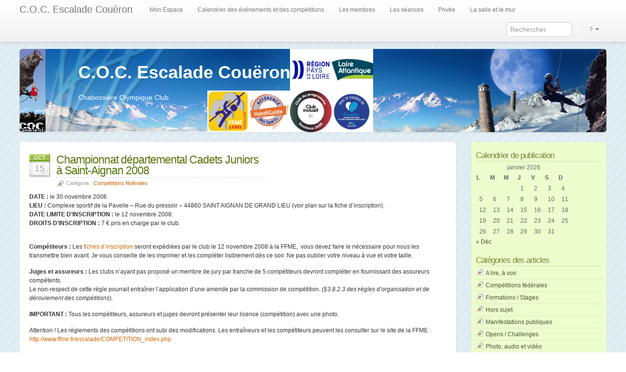

--- FILE ---
content_type: text/html; charset=UTF-8
request_url: https://www.coc-escalade.fr/championnat-departementale-cadets-juniors/
body_size: 15047
content:

<!DOCTYPE html>
<html lang="fr">
  <head>
  		<meta http-equiv="Content-Type" content="text/html; charset=UTF-8" />

        <title>C.O.C. Escalade Couëron  &raquo; Blog Archive   &raquo; Championnat départemental Cadets Juniors à Saint-Aignan 2008</title>

        <meta name="generator" content="WordPress 6.9" /> <!-- leave this for stats -->
		<meta name="viewport" content="width=device-width">

        <link rel="stylesheet" href="https://www.coc-escalade.fr/wp-content/themes/glossyblue-coc/library/bootstrap/css/bootstrap.min.css" type="text/css" media="screen" />
        <link rel="stylesheet" href="https://www.coc-escalade.fr/wp-content/themes/glossyblue-coc/style.css?v=20251207" type="text/css" media="all" />
        <link rel="stylesheet" href="https://www.coc-escalade.fr/wp-content/themes/glossyblue-coc/print.css" type="text/css" media="print" />
        <link rel="alternate" type="application/rss+xml" title="C.O.C. Escalade Couëron RSS Feed" href="https://www.coc-escalade.fr/feed/" />
        <link rel="pingback" href="https://www.coc-escalade.fr/xmlrpc.php" />

        <link rel="shortcut icon" type="image/png" href="/favicon.png" />
        <link rel="shortcut icon" href="/favicon.ico">
        		<link rel="apple-touch-icon" href="https://www.coc-escalade.fr/wp-content/images/apple-touch-icon-iphone.png" /> 
				<link rel="apple-touch-icon" sizes="72x72" href="https://www.coc-escalade.fr/wp-content/images/apple-touch-icon-ipad.png" /> 
				<link rel="apple-touch-icon" sizes="114x114" href="https://www.coc-escalade.fr/wp-content/images/apple-touch-icon-iphone4.png" />
				<link rel="apple-touch-icon" sizes="144x144" href="https://www.coc-escalade.fr/wp-content/images/apple-touch-icon-ipad3.png" />
	
        <meta name='robots' content='max-image-preview:large' />
<link rel="alternate" type="application/rss+xml" title="C.O.C. Escalade Couëron &raquo; Championnat départemental Cadets Juniors à Saint-Aignan 2008 Flux des commentaires" href="https://www.coc-escalade.fr/championnat-departementale-cadets-juniors/feed/" />
<link rel="alternate" title="oEmbed (JSON)" type="application/json+oembed" href="https://www.coc-escalade.fr/wp-json/oembed/1.0/embed?url=https%3A%2F%2Fwww.coc-escalade.fr%2Fchampionnat-departementale-cadets-juniors%2F" />
<link rel="alternate" title="oEmbed (XML)" type="text/xml+oembed" href="https://www.coc-escalade.fr/wp-json/oembed/1.0/embed?url=https%3A%2F%2Fwww.coc-escalade.fr%2Fchampionnat-departementale-cadets-juniors%2F&#038;format=xml" />
<style id='wp-img-auto-sizes-contain-inline-css' type='text/css'>
img:is([sizes=auto i],[sizes^="auto," i]){contain-intrinsic-size:3000px 1500px}
/*# sourceURL=wp-img-auto-sizes-contain-inline-css */
</style>
<style id='wp-emoji-styles-inline-css' type='text/css'>

	img.wp-smiley, img.emoji {
		display: inline !important;
		border: none !important;
		box-shadow: none !important;
		height: 1em !important;
		width: 1em !important;
		margin: 0 0.07em !important;
		vertical-align: -0.1em !important;
		background: none !important;
		padding: 0 !important;
	}
/*# sourceURL=wp-emoji-styles-inline-css */
</style>
<style id='wp-block-library-inline-css' type='text/css'>
:root{--wp-block-synced-color:#7a00df;--wp-block-synced-color--rgb:122,0,223;--wp-bound-block-color:var(--wp-block-synced-color);--wp-editor-canvas-background:#ddd;--wp-admin-theme-color:#007cba;--wp-admin-theme-color--rgb:0,124,186;--wp-admin-theme-color-darker-10:#006ba1;--wp-admin-theme-color-darker-10--rgb:0,107,160.5;--wp-admin-theme-color-darker-20:#005a87;--wp-admin-theme-color-darker-20--rgb:0,90,135;--wp-admin-border-width-focus:2px}@media (min-resolution:192dpi){:root{--wp-admin-border-width-focus:1.5px}}.wp-element-button{cursor:pointer}:root .has-very-light-gray-background-color{background-color:#eee}:root .has-very-dark-gray-background-color{background-color:#313131}:root .has-very-light-gray-color{color:#eee}:root .has-very-dark-gray-color{color:#313131}:root .has-vivid-green-cyan-to-vivid-cyan-blue-gradient-background{background:linear-gradient(135deg,#00d084,#0693e3)}:root .has-purple-crush-gradient-background{background:linear-gradient(135deg,#34e2e4,#4721fb 50%,#ab1dfe)}:root .has-hazy-dawn-gradient-background{background:linear-gradient(135deg,#faaca8,#dad0ec)}:root .has-subdued-olive-gradient-background{background:linear-gradient(135deg,#fafae1,#67a671)}:root .has-atomic-cream-gradient-background{background:linear-gradient(135deg,#fdd79a,#004a59)}:root .has-nightshade-gradient-background{background:linear-gradient(135deg,#330968,#31cdcf)}:root .has-midnight-gradient-background{background:linear-gradient(135deg,#020381,#2874fc)}:root{--wp--preset--font-size--normal:16px;--wp--preset--font-size--huge:42px}.has-regular-font-size{font-size:1em}.has-larger-font-size{font-size:2.625em}.has-normal-font-size{font-size:var(--wp--preset--font-size--normal)}.has-huge-font-size{font-size:var(--wp--preset--font-size--huge)}.has-text-align-center{text-align:center}.has-text-align-left{text-align:left}.has-text-align-right{text-align:right}.has-fit-text{white-space:nowrap!important}#end-resizable-editor-section{display:none}.aligncenter{clear:both}.items-justified-left{justify-content:flex-start}.items-justified-center{justify-content:center}.items-justified-right{justify-content:flex-end}.items-justified-space-between{justify-content:space-between}.screen-reader-text{border:0;clip-path:inset(50%);height:1px;margin:-1px;overflow:hidden;padding:0;position:absolute;width:1px;word-wrap:normal!important}.screen-reader-text:focus{background-color:#ddd;clip-path:none;color:#444;display:block;font-size:1em;height:auto;left:5px;line-height:normal;padding:15px 23px 14px;text-decoration:none;top:5px;width:auto;z-index:100000}html :where(.has-border-color){border-style:solid}html :where([style*=border-top-color]){border-top-style:solid}html :where([style*=border-right-color]){border-right-style:solid}html :where([style*=border-bottom-color]){border-bottom-style:solid}html :where([style*=border-left-color]){border-left-style:solid}html :where([style*=border-width]){border-style:solid}html :where([style*=border-top-width]){border-top-style:solid}html :where([style*=border-right-width]){border-right-style:solid}html :where([style*=border-bottom-width]){border-bottom-style:solid}html :where([style*=border-left-width]){border-left-style:solid}html :where(img[class*=wp-image-]){height:auto;max-width:100%}:where(figure){margin:0 0 1em}html :where(.is-position-sticky){--wp-admin--admin-bar--position-offset:var(--wp-admin--admin-bar--height,0px)}@media screen and (max-width:600px){html :where(.is-position-sticky){--wp-admin--admin-bar--position-offset:0px}}

/*# sourceURL=wp-block-library-inline-css */
</style><style id='global-styles-inline-css' type='text/css'>
:root{--wp--preset--aspect-ratio--square: 1;--wp--preset--aspect-ratio--4-3: 4/3;--wp--preset--aspect-ratio--3-4: 3/4;--wp--preset--aspect-ratio--3-2: 3/2;--wp--preset--aspect-ratio--2-3: 2/3;--wp--preset--aspect-ratio--16-9: 16/9;--wp--preset--aspect-ratio--9-16: 9/16;--wp--preset--color--black: #000000;--wp--preset--color--cyan-bluish-gray: #abb8c3;--wp--preset--color--white: #ffffff;--wp--preset--color--pale-pink: #f78da7;--wp--preset--color--vivid-red: #cf2e2e;--wp--preset--color--luminous-vivid-orange: #ff6900;--wp--preset--color--luminous-vivid-amber: #fcb900;--wp--preset--color--light-green-cyan: #7bdcb5;--wp--preset--color--vivid-green-cyan: #00d084;--wp--preset--color--pale-cyan-blue: #8ed1fc;--wp--preset--color--vivid-cyan-blue: #0693e3;--wp--preset--color--vivid-purple: #9b51e0;--wp--preset--gradient--vivid-cyan-blue-to-vivid-purple: linear-gradient(135deg,rgb(6,147,227) 0%,rgb(155,81,224) 100%);--wp--preset--gradient--light-green-cyan-to-vivid-green-cyan: linear-gradient(135deg,rgb(122,220,180) 0%,rgb(0,208,130) 100%);--wp--preset--gradient--luminous-vivid-amber-to-luminous-vivid-orange: linear-gradient(135deg,rgb(252,185,0) 0%,rgb(255,105,0) 100%);--wp--preset--gradient--luminous-vivid-orange-to-vivid-red: linear-gradient(135deg,rgb(255,105,0) 0%,rgb(207,46,46) 100%);--wp--preset--gradient--very-light-gray-to-cyan-bluish-gray: linear-gradient(135deg,rgb(238,238,238) 0%,rgb(169,184,195) 100%);--wp--preset--gradient--cool-to-warm-spectrum: linear-gradient(135deg,rgb(74,234,220) 0%,rgb(151,120,209) 20%,rgb(207,42,186) 40%,rgb(238,44,130) 60%,rgb(251,105,98) 80%,rgb(254,248,76) 100%);--wp--preset--gradient--blush-light-purple: linear-gradient(135deg,rgb(255,206,236) 0%,rgb(152,150,240) 100%);--wp--preset--gradient--blush-bordeaux: linear-gradient(135deg,rgb(254,205,165) 0%,rgb(254,45,45) 50%,rgb(107,0,62) 100%);--wp--preset--gradient--luminous-dusk: linear-gradient(135deg,rgb(255,203,112) 0%,rgb(199,81,192) 50%,rgb(65,88,208) 100%);--wp--preset--gradient--pale-ocean: linear-gradient(135deg,rgb(255,245,203) 0%,rgb(182,227,212) 50%,rgb(51,167,181) 100%);--wp--preset--gradient--electric-grass: linear-gradient(135deg,rgb(202,248,128) 0%,rgb(113,206,126) 100%);--wp--preset--gradient--midnight: linear-gradient(135deg,rgb(2,3,129) 0%,rgb(40,116,252) 100%);--wp--preset--font-size--small: 13px;--wp--preset--font-size--medium: 20px;--wp--preset--font-size--large: 36px;--wp--preset--font-size--x-large: 42px;--wp--preset--spacing--20: 0.44rem;--wp--preset--spacing--30: 0.67rem;--wp--preset--spacing--40: 1rem;--wp--preset--spacing--50: 1.5rem;--wp--preset--spacing--60: 2.25rem;--wp--preset--spacing--70: 3.38rem;--wp--preset--spacing--80: 5.06rem;--wp--preset--shadow--natural: 6px 6px 9px rgba(0, 0, 0, 0.2);--wp--preset--shadow--deep: 12px 12px 50px rgba(0, 0, 0, 0.4);--wp--preset--shadow--sharp: 6px 6px 0px rgba(0, 0, 0, 0.2);--wp--preset--shadow--outlined: 6px 6px 0px -3px rgb(255, 255, 255), 6px 6px rgb(0, 0, 0);--wp--preset--shadow--crisp: 6px 6px 0px rgb(0, 0, 0);}:where(.is-layout-flex){gap: 0.5em;}:where(.is-layout-grid){gap: 0.5em;}body .is-layout-flex{display: flex;}.is-layout-flex{flex-wrap: wrap;align-items: center;}.is-layout-flex > :is(*, div){margin: 0;}body .is-layout-grid{display: grid;}.is-layout-grid > :is(*, div){margin: 0;}:where(.wp-block-columns.is-layout-flex){gap: 2em;}:where(.wp-block-columns.is-layout-grid){gap: 2em;}:where(.wp-block-post-template.is-layout-flex){gap: 1.25em;}:where(.wp-block-post-template.is-layout-grid){gap: 1.25em;}.has-black-color{color: var(--wp--preset--color--black) !important;}.has-cyan-bluish-gray-color{color: var(--wp--preset--color--cyan-bluish-gray) !important;}.has-white-color{color: var(--wp--preset--color--white) !important;}.has-pale-pink-color{color: var(--wp--preset--color--pale-pink) !important;}.has-vivid-red-color{color: var(--wp--preset--color--vivid-red) !important;}.has-luminous-vivid-orange-color{color: var(--wp--preset--color--luminous-vivid-orange) !important;}.has-luminous-vivid-amber-color{color: var(--wp--preset--color--luminous-vivid-amber) !important;}.has-light-green-cyan-color{color: var(--wp--preset--color--light-green-cyan) !important;}.has-vivid-green-cyan-color{color: var(--wp--preset--color--vivid-green-cyan) !important;}.has-pale-cyan-blue-color{color: var(--wp--preset--color--pale-cyan-blue) !important;}.has-vivid-cyan-blue-color{color: var(--wp--preset--color--vivid-cyan-blue) !important;}.has-vivid-purple-color{color: var(--wp--preset--color--vivid-purple) !important;}.has-black-background-color{background-color: var(--wp--preset--color--black) !important;}.has-cyan-bluish-gray-background-color{background-color: var(--wp--preset--color--cyan-bluish-gray) !important;}.has-white-background-color{background-color: var(--wp--preset--color--white) !important;}.has-pale-pink-background-color{background-color: var(--wp--preset--color--pale-pink) !important;}.has-vivid-red-background-color{background-color: var(--wp--preset--color--vivid-red) !important;}.has-luminous-vivid-orange-background-color{background-color: var(--wp--preset--color--luminous-vivid-orange) !important;}.has-luminous-vivid-amber-background-color{background-color: var(--wp--preset--color--luminous-vivid-amber) !important;}.has-light-green-cyan-background-color{background-color: var(--wp--preset--color--light-green-cyan) !important;}.has-vivid-green-cyan-background-color{background-color: var(--wp--preset--color--vivid-green-cyan) !important;}.has-pale-cyan-blue-background-color{background-color: var(--wp--preset--color--pale-cyan-blue) !important;}.has-vivid-cyan-blue-background-color{background-color: var(--wp--preset--color--vivid-cyan-blue) !important;}.has-vivid-purple-background-color{background-color: var(--wp--preset--color--vivid-purple) !important;}.has-black-border-color{border-color: var(--wp--preset--color--black) !important;}.has-cyan-bluish-gray-border-color{border-color: var(--wp--preset--color--cyan-bluish-gray) !important;}.has-white-border-color{border-color: var(--wp--preset--color--white) !important;}.has-pale-pink-border-color{border-color: var(--wp--preset--color--pale-pink) !important;}.has-vivid-red-border-color{border-color: var(--wp--preset--color--vivid-red) !important;}.has-luminous-vivid-orange-border-color{border-color: var(--wp--preset--color--luminous-vivid-orange) !important;}.has-luminous-vivid-amber-border-color{border-color: var(--wp--preset--color--luminous-vivid-amber) !important;}.has-light-green-cyan-border-color{border-color: var(--wp--preset--color--light-green-cyan) !important;}.has-vivid-green-cyan-border-color{border-color: var(--wp--preset--color--vivid-green-cyan) !important;}.has-pale-cyan-blue-border-color{border-color: var(--wp--preset--color--pale-cyan-blue) !important;}.has-vivid-cyan-blue-border-color{border-color: var(--wp--preset--color--vivid-cyan-blue) !important;}.has-vivid-purple-border-color{border-color: var(--wp--preset--color--vivid-purple) !important;}.has-vivid-cyan-blue-to-vivid-purple-gradient-background{background: var(--wp--preset--gradient--vivid-cyan-blue-to-vivid-purple) !important;}.has-light-green-cyan-to-vivid-green-cyan-gradient-background{background: var(--wp--preset--gradient--light-green-cyan-to-vivid-green-cyan) !important;}.has-luminous-vivid-amber-to-luminous-vivid-orange-gradient-background{background: var(--wp--preset--gradient--luminous-vivid-amber-to-luminous-vivid-orange) !important;}.has-luminous-vivid-orange-to-vivid-red-gradient-background{background: var(--wp--preset--gradient--luminous-vivid-orange-to-vivid-red) !important;}.has-very-light-gray-to-cyan-bluish-gray-gradient-background{background: var(--wp--preset--gradient--very-light-gray-to-cyan-bluish-gray) !important;}.has-cool-to-warm-spectrum-gradient-background{background: var(--wp--preset--gradient--cool-to-warm-spectrum) !important;}.has-blush-light-purple-gradient-background{background: var(--wp--preset--gradient--blush-light-purple) !important;}.has-blush-bordeaux-gradient-background{background: var(--wp--preset--gradient--blush-bordeaux) !important;}.has-luminous-dusk-gradient-background{background: var(--wp--preset--gradient--luminous-dusk) !important;}.has-pale-ocean-gradient-background{background: var(--wp--preset--gradient--pale-ocean) !important;}.has-electric-grass-gradient-background{background: var(--wp--preset--gradient--electric-grass) !important;}.has-midnight-gradient-background{background: var(--wp--preset--gradient--midnight) !important;}.has-small-font-size{font-size: var(--wp--preset--font-size--small) !important;}.has-medium-font-size{font-size: var(--wp--preset--font-size--medium) !important;}.has-large-font-size{font-size: var(--wp--preset--font-size--large) !important;}.has-x-large-font-size{font-size: var(--wp--preset--font-size--x-large) !important;}
/*# sourceURL=global-styles-inline-css */
</style>

<style id='classic-theme-styles-inline-css' type='text/css'>
/*! This file is auto-generated */
.wp-block-button__link{color:#fff;background-color:#32373c;border-radius:9999px;box-shadow:none;text-decoration:none;padding:calc(.667em + 2px) calc(1.333em + 2px);font-size:1.125em}.wp-block-file__button{background:#32373c;color:#fff;text-decoration:none}
/*# sourceURL=/wp-includes/css/classic-themes.min.css */
</style>
<link rel='stylesheet' id='wp-polls-css' href='https://www.coc-escalade.fr/wp-content/plugins/wp-polls/polls-css.css?ver=2.77.3' type='text/css' media='all' />
<style id='wp-polls-inline-css' type='text/css'>
.wp-polls .pollbar {
	margin: 1px;
	font-size: 6px;
	line-height: 8px;
	height: 8px;
	background-image: url('https://www.coc-escalade.fr/wp-content/plugins/wp-polls/images/default/pollbg.gif');
	border: 1px solid #c8c8c8;
}

/*# sourceURL=wp-polls-inline-css */
</style>
<script type="text/javascript" src="https://www.coc-escalade.fr/wp-includes/js/jquery/jquery.min.js?ver=3.7.1" id="jquery-core-js"></script>
<script type="text/javascript" src="https://www.coc-escalade.fr/wp-includes/js/jquery/jquery-migrate.min.js?ver=3.4.1" id="jquery-migrate-js"></script>
<link rel="https://api.w.org/" href="https://www.coc-escalade.fr/wp-json/" /><link rel="alternate" title="JSON" type="application/json" href="https://www.coc-escalade.fr/wp-json/wp/v2/posts/33" /><link rel="EditURI" type="application/rsd+xml" title="RSD" href="https://www.coc-escalade.fr/xmlrpc.php?rsd" />
<meta name="generator" content="WordPress 6.9" />
<link rel="canonical" href="https://www.coc-escalade.fr/championnat-departementale-cadets-juniors/" />
<link rel='shortlink' href='https://www.coc-escalade.fr/?p=33' />
<script type="text/javascript" src="https://www.coc-escalade.fr/wp-content/plugins/flv-embed/swfobject.js"></script>
		<style type="text/css">
			
							/* Large desktop */
				@media (min-width: 980px) { #header { background: #0FACEA url(https://www.coc-escalade.fr/wp-content/2013/11/coc_bg_header_1200.jpg) no-repeat; } }
			
							/* Portrait tablet to landscape and desktop */
				@media (min-width: 768px) and (max-width: 979px) { #header { background: #0FACEA url(https://www.coc-escalade.fr/wp-content/images/coc_bg_header_980.png) no-repeat; } }
						
							/* Landscape phone to portrait tablet */
				@media (min-width: 481px) and (max-width: 767px) { #header { background: #0FACEA url(https://www.coc-escalade.fr/wp-content/images/coc_bg_header_768.png) no-repeat; } }
						
							/* Landscape phones and down */
				@media (max-width: 480px) { #header { background: #0FACEA url(https://www.coc-escalade.fr/wp-content/images/coc_bg_header_480.png) no-repeat; } }
						
		</style>
	
    <style type="text/css">
	    #wpadminbar {
	        top: 45px;
	        bottom: auto !important;
	    }
    </style>    </head>
    <body>

        <div class="navbar navbar-fixed-top">
    <div class="navbar-inner">
        <div class="container-fluid">
            <a data-target=".navbar-responsive-collapse" data-toggle="collapse" class="btn btn-navbar">
                <span class="icon-bar"></span>
                <span class="icon-bar"></span>
                <span class="icon-bar"></span>
            </a>
            <a href="https://www.coc-escalade.fr" class="brand">C.O.C. Escalade Couëron</a>
            <div class="nav-collapse collapse navbar-responsive-collapse">
                <ul class="nav">
                	<li class="page_item page-item-0"><a href="https://mon-espace.coc-escalade.fr" rel="nofollow">Mon Espace</a></li>                	<li class="page_item page-item-3"><a href="https://www.coc-escalade.fr/calendrier/">Calendrier des événements et des compétitions</a></li>
<li class="page_item page-item-5"><a href="https://www.coc-escalade.fr/les-membres/">Les membres</a></li>
<li class="page_item page-item-7"><a href="https://www.coc-escalade.fr/la-salle/">Les séances</a></li>
<li class="page_item page-item-9"><a href="https://www.coc-escalade.fr/acces-reserve/">Privée</a></li>
<li class="page_item page-item-6274"><a href="https://www.coc-escalade.fr/la-salle-et-le-mur/">La salle et le mur</a></li>
                </ul>

                <ul class="nav pull-right">
               		<li>
	                    <form method="get" id="search-form" class="navbar-search pull-left" action="https://www.coc-escalade.fr/">
							<input type="text" placeholder="Rechercher"  value="" name="s" id="s" />
						</form>
					</li>
                    <li class="divider-vertical"></li>
                    <li class="dropdown">
                        <a data-toggle="dropdown" class="dropdown-toggle" href="#">? <b class="caret"></b></a>
                        <ul class="dropdown-menu">
                            <li><a href="#help" data-toggle="modal">Aide</a></li>
                            <li><a href="#about" data-toggle="modal">About</a></li>
                            <li><a rel="nofollow" href="https://mon-espace.coc-escalade.fr/mentions-legales">Mentions Légales</a></li>
                        </ul>
                    </li>
                </ul>
            </div><!-- /.nav-collapse -->
        </div><!-- /container -->
    </div><!-- /navbar-inner -->
</div><!-- /navbar -->

        <div id="container-header" class="container-fluid mbottom20">
            <div class="row-fluid">
                <div id="header" class="span12 border6" >
                    <div id="headerimg">
                        <h1 class=" "><a href="https://www.coc-escalade.fr/">C.O.C. Escalade Couëron</a></h1>
                        <div class="description">Chabossière Olympique Club</div>
                        <div class="ffme_label">
                        	<a target="_blank" href="http://www.ffme.fr/espace-club/page/presentation-des-labels.html"><img alt="Label Escalade" src="/wp-content/themes/glossyblue-coc/images/label_escalade.init.jpg"></a>
                        </div>
                        <!--<div class="pdl_label">
                            <a target="_blank" href="http://www.sport-sante-paysdelaloire.fr"><img alt="Label Sport Santé Niveau 1" src="/wp-content/themes/glossyblue-coc/images/label_sport_sante1.jpeg"></a>
                        </div>-->
                        <div class="handiguide">
                            <a target="_blank" href="https://www.espaceressources-sporthandi44.fr/"><img alt="Handi Guide" src="/wp-content/themes/glossyblue-coc/images/handiguide.png"></a>
                        </div>
                        <div class="region">
                            <a target="_blank" href="https://www.paysdelaloire.fr/mon-conseil-regional/les-missions-regionales/culture-sport-patrimoine/les-pays-de-la-loire-terre-de-sports"><img alt="Région des Pays de la Loire" src="/wp-content/themes/glossyblue-coc/images/region-pdl.png"></a>
                        </div>
                        <div class="inclusif">
                            <a target="_blank" href="https://club-inclusif.fr"><img alt="Club Inclusif" src="/wp-content/themes/glossyblue-coc/images/club-inclusif.png"></a>
                        </div>
                        <div class="departement">
                            <a target="_blank" href="https://www.loire-atlantique.fr"><img alt="Département de Loire Atlantique" src="/wp-content/themes/glossyblue-coc/images/cg_loire-atlantique.png"></a>
                        </div>
                        <div class="banque-populaire">
                            <a target="_blank" href="https://www.banquepopulaire.fr/bpgo/"><img alt="Avec le soutien de la Fondation Banque Populaire et Crédit Maritime Grand Ouest" src="/wp-content/themes/glossyblue-coc/images/banque-populaire.png"></a>
                        </div>
                    </div>
                </div>
            </div>
        </div><!-- container-header -->

        <div id="container-page" class="container-fluid">
            <div id="page" class="row-fluid">
<div id="content" class="span9 border6 mbottom20">

            	<div class="post" id="post-33" itemscope itemType="http://schema.org/BlogPosting">
		<!-- Calendrier -->
		<div class="post-date">
			<span class="post-month">Oct </span>
			<span class="post-day">15 </span>
		</div>
		<!-- /Calendrier -->
		
		<div class="bloc-title">
			<h2 class="post-title">
				<a href="https://www.coc-escalade.fr/championnat-departementale-cadets-juniors/">
					<span itemprop="name">
						Championnat départemental Cadets Juniors à Saint-Aignan 2008					</span>
				</a>
			</h2>
	
			<span class="post-cat">Catégorie : <span itemprop="articleSection"><a href="https://www.coc-escalade.fr/category/competitions-federales/" rel="category tag">Compétitions fédérales</a></span></span>
		</div>

		<div class="introduction hide" itemprop="description">
			<p>DATE : le 30 novembre 2008. LIEU : Complexe sportif de la Pavelle &#8211; Rue du pressoir &#8211; 44860 SAINT AIGNAN DE GRAND LIEU (voir plan sur la fiche d&rsquo;inscription). DATE LIMITE D&rsquo;INSCRIPTION : le 12 novembre 2008. DROITS D&rsquo;INSCRIPTION : 7 € pris en charge par le club. Compétiteurs : Les fiches d&rsquo;inscription seront expédiées par [&hellip;]</p>
		</div>

		<div class="date-header hide">
			<meta itemprop="datePublished" content="2008-10-15T21:37:44+02:00" />
		</div>

		<div class="post-body" itemprop="articleBody">
			<p><strong>DATE :</strong> le 30 novembre 2008.<br />
<strong>LIEU :</strong> Complexe sportif de la Pavelle &#8211; Rue du pressoir &#8211; 44860 SAINT AIGNAN DE GRAND LIEU (voir plan sur la fiche d&rsquo;inscription).<br />
<strong>DATE LIMITE D&rsquo;INSCRIPTION :</strong> le 12 novembre 2008.<br />
<strong>DROITS D&rsquo;INSCRIPTION :</strong> 7 € pris en charge par le club.</p>
<p><span id="more-33"></span></p>
<p><strong>Compétiteurs :</strong> Les <a href="http://www.coc-escalade.fr/wp-content/2008/10/dep_09_cj_staignan.pdf" target="_blank">fiches d&rsquo;inscription</a> seront expédiées par le club le 12 novembre 2008 à la FFME,  vous devez faire le nécessaire pour nous les transmettre bien avant. Je vous conseille de les imprimer et les compléter lisiblement dès ce soir. Ne pas oublier votre niveau à vue et votre taille.</p>
<p align="left"><strong>Juges et assureurs :</strong> Les clubs n&rsquo;ayant pas proposé un membre de jury par tranche de 5 compétiteurs devront compléter en fournissant des assureurs compétents.<br />
Le non-respect de cette règle pourrait entraîner l&rsquo;application d&rsquo;une amende par la commission de compétition. <em>(§3.8.2.3 des <strong>r</strong>ègles d&rsquo;organisation et de déroulement des compétitions</em>).</p>
<p><strong>IMPORTANT :</strong> Tous les compétiteurs, assureurs et juges devront présenter leur licence (compétition) avec une photo.
</p>
<p align="left">Attention ! Les règlements des compétitions ont subi des modifications. Les entraîneurs et les compétiteurs peuvent les consulter sur le site de la FFME : <a href="http://www.ffme.fr/escalade/COMPETITION_index.php" target="_blank">http://www.ffme.fr/escalade/COMPETITION_index.php</a></p>
<p align="left">Liste des cadets :<br />
<strong>BONNAUDET</strong><strong> </strong><strong>MELAINE</strong><strong> </strong>124970<br />
<strong>BOUSSEAU</strong><strong> </strong><strong>ALEXANDRE</strong><strong> </strong>209635<br />
<strong>COQUARD</strong><strong> </strong><strong>AMANDINE</strong><strong> </strong>209634<br />
<strong>DANIEL</strong><strong> </strong><strong>THOMAS</strong><strong> </strong>189938<br />
<strong>DAUSSY</strong><strong> </strong><strong>MATHILDE</strong><strong> </strong>209626<br />
<strong>DEBOUT</strong><strong> </strong><strong>ALIZEE</strong><strong> </strong>271971<br />
<strong>DOMECYN</strong><strong> </strong><strong>JORIS</strong><strong> </strong>266863<br />
<strong>LEVEAU</strong><strong> </strong><strong>BAPTISTE</strong><strong> </strong>164187<br />
<strong>MATHIEU</strong><strong> </strong><strong>REGIS</strong><strong> </strong>266867</p>
<p>Liste des juniors :<br />
<strong>BRUNEAU</strong><strong> </strong><strong>THOMAS</strong><strong> </strong>164139<br />
<strong>DAMM</strong><strong> </strong><strong>PIERRE</strong><strong> </strong>209638<br />
<strong>LUCAS</strong><strong> </strong><strong>FABIEN</strong><strong> </strong>209637<br />
<strong>MONHAROUL</strong><strong> </strong><strong>ANTOINE</strong><strong> </strong>189951<br />
<strong>NICOLAS</strong><strong> </strong><strong>ALEXANDRE</strong><strong> </strong>208704<br />
<strong>PERIGOIS</strong><strong> </strong><strong>FLORENCE</strong><strong> </strong>266865<br />
<strong>SIONNEAU</strong><strong> </strong><strong>MORGAN</strong><strong> </strong>212106</p>
		</div>

		<div class="shareContainer">
			<span class="shareSpan">Partagez sur : </span>
			<a class="share shareTwitter" href="http://twitter.com/home/?status=Championnat départemental Cadets Juniors à Saint-Aignan 2008 - https://www.coc-escalade.fr/?p=33 via #cocescalade "title="Partager sur Twitter !">Twitter</a>
			<a class="share shareFacebook" href="http://www.facebook.com/sharer.php?u=https://www.coc-escalade.fr/championnat-departementale-cadets-juniors/"title="Partager sur Facebook !">Facebook</a>
			<a class="share shareGoogleplus" href="https://plus.google.com/share?url=https://www.coc-escalade.fr/championnat-departementale-cadets-juniors/"onclick="javascript:window.open(this.href,'', 'menubar=no,toolbar=no,resizable=yes,scrollbars=yes,height=600,width=600');return false; "title="Partager sur Google+ !">Google +</a>
			<a class="share sharePinterest" href="http://pinterest.com/pin/create/button/?url=https://www.coc-escalade.fr/championnat-departementale-cadets-juniors/"title="Partager sur Pinterest !">Pinterest</a></a>
		</div>
		
		<div class="post-author" itemprop="author">
			<span itemscope itemtype="http://schema.org/Person">
				Auteur : <span itemprop="name">Jean-Luc</span>
			</span>
		</div>
		
		<div class="hide">
			<span itemprop="wordCount">425</span>
			<span itemprop="url" href="https://www.coc-escalade.fr/championnat-departementale-cadets-juniors/">https://www.coc-escalade.fr/championnat-departementale-cadets-juniors/</span>
		</div>
		
<!-- You can start editing here. -->

	<h3 id="comments">3 commentaires pour &#8220;Championnat départemental Cadets Juniors à Saint-Aignan 2008&#8221;</h3> 

	<ol class="commentlist" itemscope itemtype="http://schema.org/UserComments">

	
		<li itemscope itemtype="http://schema.org/Comment" class="alt" id="comment-2">
			<div class="hidse" itemprop="author">
				<span itemscope itemtype="http://schema.org/Person">
					Auteur : <span itemprop="name">jacques B.</span>
				</span>
			</div>
			
			<cite>jacques B.</cite> dit :
						<br />

			<small class="commentmetadata"><a href="#comment-2" title="">15 octobre 2008 à 22:40</a> </small>
			<span itemprop="commentText"><p>Quel beau site!</p>
</span>
			<span class="hide" itemprop="commentTime">2008-10-15T22:40:57+02:00</span>
		</li>

	
	
		<li itemscope itemtype="http://schema.org/Comment" class="" id="comment-3">
			<div class="hidse" itemprop="author">
				<span itemscope itemtype="http://schema.org/Person">
					Auteur : <span itemprop="name">Thomas B.</span>
				</span>
			</div>
			
			<cite>Thomas B.</cite> dit :
						<br />

			<small class="commentmetadata"><a href="#comment-3" title="">16 octobre 2008 à 21:17</a> </small>
			<span itemprop="commentText"><p>J&rsquo;avoue ça pète!!</p>
</span>
			<span class="hide" itemprop="commentTime">2008-10-16T21:17:49+02:00</span>
		</li>

	
	
		<li itemscope itemtype="http://schema.org/Comment" class="alt" id="comment-10">
			<div class="hidse" itemprop="author">
				<span itemscope itemtype="http://schema.org/Person">
					Auteur : <span itemprop="name">FABIEN</span>
				</span>
			</div>
			
			<cite>FABIEN</cite> dit :
						<br />

			<small class="commentmetadata"><a href="#comment-10" title="">18 octobre 2008 à 12:40</a> </small>
			<span itemprop="commentText"><p>pas mal le lien sur le titre dans la frise en haut.<br />
bien vue!! 😉</p>
</span>
			<span class="hide" itemprop="commentTime">2008-10-18T12:40:28+02:00</span>
		</li>

	
	
	</ol>

 


<h3 id="respond">Laissez un commentaire</h3>


<form action="https://www.coc-escalade.fr/wp-comments-post.php" method="post" id="commentform">


<p><input type="text" name="author" id="author" value="" size="22" tabindex="1" />
<label for="author"><strong>Nom</strong> (requis)</label></p>

<p><input type="text" name="email" id="email" value="" size="22" tabindex="2" />
<label for="email"><small>Adresse e-mail (ne sera pas publié) (requis)</small></label>
</p>

<p><input type="text" name="url" id="url" value="" size="22" tabindex="3" />
<label for="url"><strong>Site web</strong></label></p>


<p><textarea name="comment" id="comment" cols="100%" rows="10" tabindex="4"></textarea></p>


<p><input name="submit" type="submit" id="submit" tabindex="5" value="Envoyer le commentaire" />
<input type="hidden" name="comment_post_ID" value="33" />
</p>
<p style="display: none;"><input type="hidden" id="akismet_comment_nonce" name="akismet_comment_nonce" value="2674b15854" /></p><p style="display: none !important;" class="akismet-fields-container" data-prefix="ak_"><label>&#916;<textarea name="ak_hp_textarea" cols="45" rows="8" maxlength="100"></textarea></label><input type="hidden" id="ak_js_1" name="ak_js" value="44"/><script>document.getElementById( "ak_js_1" ).setAttribute( "value", ( new Date() ).getTime() );</script></p>
</form>


	</div>
	<!--/post -->
        
    
</div><!--/content -->

<div id="sidebar" class="span3 border6 mbottom20 hidden-phone">
	<ul>

		<li id="calendar-2" class="widget widget_calendar"><h2 class="sidebartitle">Calendrier de publication</h2><div id="calendar_wrap" class="calendar_wrap"><table id="wp-calendar" class="wp-calendar-table">
	<caption>janvier 2026</caption>
	<thead>
	<tr>
		<th scope="col" aria-label="lundi">L</th>
		<th scope="col" aria-label="mardi">M</th>
		<th scope="col" aria-label="mercredi">M</th>
		<th scope="col" aria-label="jeudi">J</th>
		<th scope="col" aria-label="vendredi">V</th>
		<th scope="col" aria-label="samedi">S</th>
		<th scope="col" aria-label="dimanche">D</th>
	</tr>
	</thead>
	<tbody>
	<tr>
		<td colspan="3" class="pad">&nbsp;</td><td>1</td><td>2</td><td>3</td><td>4</td>
	</tr>
	<tr>
		<td>5</td><td>6</td><td>7</td><td>8</td><td>9</td><td>10</td><td>11</td>
	</tr>
	<tr>
		<td>12</td><td>13</td><td>14</td><td>15</td><td>16</td><td>17</td><td>18</td>
	</tr>
	<tr>
		<td>19</td><td>20</td><td>21</td><td>22</td><td>23</td><td>24</td><td id="today">25</td>
	</tr>
	<tr>
		<td>26</td><td>27</td><td>28</td><td>29</td><td>30</td><td>31</td>
		<td class="pad" colspan="1">&nbsp;</td>
	</tr>
	</tbody>
	</table><nav aria-label="Mois précédents et suivants" class="wp-calendar-nav">
		<span class="wp-calendar-nav-prev"><a href="https://www.coc-escalade.fr/2025/12/">&laquo; Déc</a></span>
		<span class="pad">&nbsp;</span>
		<span class="wp-calendar-nav-next">&nbsp;</span>
	</nav></div></li><li id="categories-246930791" class="widget widget_categories"><h2 class="sidebartitle">Catégories des articles</h2>
			<ul>
					<li class="cat-item cat-item-47"><a href="https://www.coc-escalade.fr/category/a-lire-a-voir/">A lire, à voir.</a>
</li>
	<li class="cat-item cat-item-9"><a href="https://www.coc-escalade.fr/category/competitions-federales/">Compétitions fédérales</a>
</li>
	<li class="cat-item cat-item-14"><a href="https://www.coc-escalade.fr/category/formations-tages/">Formations / Stages</a>
</li>
	<li class="cat-item cat-item-17"><a href="https://www.coc-escalade.fr/category/hors-sujet/">Hors sujet</a>
</li>
	<li class="cat-item cat-item-13"><a href="https://www.coc-escalade.fr/category/manifestations-publiques/">Manifestations publiques</a>
</li>
	<li class="cat-item cat-item-10"><a href="https://www.coc-escalade.fr/category/opens/">Opens / Challenges</a>
</li>
	<li class="cat-item cat-item-34"><a href="https://www.coc-escalade.fr/category/photo-audio-video/">Photo, audio et vidéo</a>
</li>
	<li class="cat-item cat-item-16"><a href="https://www.coc-escalade.fr/category/revue-de-presse/">Revue de presse</a>
</li>
	<li class="cat-item cat-item-228"><a href="https://www.coc-escalade.fr/category/sans-notification/">Sans Notification</a>
</li>
	<li class="cat-item cat-item-11"><a href="https://www.coc-escalade.fr/category/sorties-en-salles/">Sorties en salles</a>
</li>
	<li class="cat-item cat-item-12"><a href="https://www.coc-escalade.fr/category/sorties-exterieures/">Sorties extérieures</a>
</li>
	<li class="cat-item cat-item-1"><a href="https://www.coc-escalade.fr/category/vie-du-club/">Vie du club</a>
</li>
			</ul>

			</li><li id="linkcat-18" class="widget widget_links"><h2 class="sidebartitle">Autres clubs</h2>
	<ul class='xoxo blogroll'>
<li><a href="https://nantes-escalade.asptt.com/" target="_blank">ASPTT &#8211; Nantes</a></li>
<li><a href="http://clubalpin.nantes.ffcam.fr/" target="_blank">CAF &#8211; Nantes</a></li>
<li><a href="http://www.cimeblain.fr/" target="_blank">CIME &#8211; Blain</a></li>
<li><a href="https://foudgrimpe.club/" title="Le club de Carquefou">Foud&#039;grimpe</a></li>
<li><a href="http://www.voies-salees.fr/" target="_blank">LES VOIS SALEES &#8211; Saint-Molf</a></li>
<li><a href="http://www.loiredivatteescalade.com/" target="_blank">LOIRE DIVATTE &#8211; Le Landreau</a></li>
<li><a href="https://www.vertilac44.fr/" target="_blank">VERTI&#039;LAC &#8211; Saint-Aignan</a></li>

	</ul>
</li>
<li id="linkcat-19" class="widget widget_links"><h2 class="sidebartitle">Divers</h2>
	<ul class='xoxo blogroll'>
<li><a href="http://www.antoine-daniel.fr/" title="Le monde imaginaire d&rsquo;Antoine">Antoine Daniel (photographe)</a></li>
<li><a href="http://centre.henri.normand.over-blog.com/" target="_blank">Centre Henri Normand</a></li>
<li><a href="http://www.cg44.fr/" target="_blank">Conseil Général 44</a></li>
<li><a href="http://www.ville-coueron.fr/" target="_blank">Mairie de Couëron</a></li>

	</ul>
</li>
<li id="linkcat-2" class="widget widget_links"><h2 class="sidebartitle">La fédération</h2>
	<ul class='xoxo blogroll'>
<li><a href="http://www.ffme.fr/licence/page/le-certificat-medical-a-la-ffme.html" target="_blank">Certificat médical</a></li>
<li><a href="https://sites.google.com/site/cdffmela/" title="Le nouveau site du CD44" target="_blank">FFME Comité Territorial de Loire Atlantique</a></li>
<li><a href="http://www.ffme.fr/" title="Le site de la FFME" target="_blank">FFME Fédération nationale</a></li>
<li><a href="http://ffme-paysdelaloire.fr/" title="Le nouveau site du CR Pays de la Loire" target="_blank">FFME Ligue Pays de la Loire</a></li>

	</ul>
</li>
<li id="linkcat-20" class="widget widget_links"><h2 class="sidebartitle">Topos</h2>
	<ul class='xoxo blogroll'>
<li><a href="http://www.coc-escalade.fr/wp-content/2011/06/bdc-topo-autour-cholet.pdf" title="topo CD49" target="_blank">Autour de Cholet</a></li>
<li><a href="https://sites.google.com/site/cdffmela/les-sites-naturels-d-escalade/le-topo-escalade-en-loire-atlantique-1?authuser=0" title="Topo CD44" target="_blank">Escalade en Loire Atlantique</a></li>

	</ul>
</li>
<li id="archives-2" class="widget widget_archive"><h2 class="sidebartitle">Archives</h2>		<label class="screen-reader-text" for="archives-dropdown-2">Archives</label>
		<select id="archives-dropdown-2" name="archive-dropdown">
			
			<option value="">Sélectionner un mois</option>
				<option value='https://www.coc-escalade.fr/2025/12/'> décembre 2025 &nbsp;(1)</option>
	<option value='https://www.coc-escalade.fr/2025/10/'> octobre 2025 &nbsp;(1)</option>
	<option value='https://www.coc-escalade.fr/2025/09/'> septembre 2025 &nbsp;(1)</option>
	<option value='https://www.coc-escalade.fr/2025/07/'> juillet 2025 &nbsp;(1)</option>
	<option value='https://www.coc-escalade.fr/2025/06/'> juin 2025 &nbsp;(2)</option>
	<option value='https://www.coc-escalade.fr/2025/02/'> février 2025 &nbsp;(1)</option>
	<option value='https://www.coc-escalade.fr/2025/01/'> janvier 2025 &nbsp;(2)</option>
	<option value='https://www.coc-escalade.fr/2024/11/'> novembre 2024 &nbsp;(1)</option>
	<option value='https://www.coc-escalade.fr/2024/10/'> octobre 2024 &nbsp;(4)</option>
	<option value='https://www.coc-escalade.fr/2024/09/'> septembre 2024 &nbsp;(1)</option>
	<option value='https://www.coc-escalade.fr/2024/08/'> août 2024 &nbsp;(1)</option>
	<option value='https://www.coc-escalade.fr/2024/07/'> juillet 2024 &nbsp;(1)</option>
	<option value='https://www.coc-escalade.fr/2024/06/'> juin 2024 &nbsp;(1)</option>
	<option value='https://www.coc-escalade.fr/2024/05/'> mai 2024 &nbsp;(1)</option>
	<option value='https://www.coc-escalade.fr/2024/01/'> janvier 2024 &nbsp;(1)</option>
	<option value='https://www.coc-escalade.fr/2023/12/'> décembre 2023 &nbsp;(2)</option>
	<option value='https://www.coc-escalade.fr/2023/11/'> novembre 2023 &nbsp;(1)</option>
	<option value='https://www.coc-escalade.fr/2023/06/'> juin 2023 &nbsp;(5)</option>
	<option value='https://www.coc-escalade.fr/2023/05/'> mai 2023 &nbsp;(1)</option>
	<option value='https://www.coc-escalade.fr/2023/04/'> avril 2023 &nbsp;(1)</option>
	<option value='https://www.coc-escalade.fr/2023/02/'> février 2023 &nbsp;(2)</option>
	<option value='https://www.coc-escalade.fr/2023/01/'> janvier 2023 &nbsp;(2)</option>
	<option value='https://www.coc-escalade.fr/2022/12/'> décembre 2022 &nbsp;(2)</option>
	<option value='https://www.coc-escalade.fr/2022/11/'> novembre 2022 &nbsp;(3)</option>
	<option value='https://www.coc-escalade.fr/2022/09/'> septembre 2022 &nbsp;(1)</option>
	<option value='https://www.coc-escalade.fr/2022/07/'> juillet 2022 &nbsp;(1)</option>
	<option value='https://www.coc-escalade.fr/2022/06/'> juin 2022 &nbsp;(2)</option>
	<option value='https://www.coc-escalade.fr/2022/05/'> mai 2022 &nbsp;(2)</option>
	<option value='https://www.coc-escalade.fr/2022/03/'> mars 2022 &nbsp;(2)</option>
	<option value='https://www.coc-escalade.fr/2022/02/'> février 2022 &nbsp;(3)</option>
	<option value='https://www.coc-escalade.fr/2022/01/'> janvier 2022 &nbsp;(4)</option>
	<option value='https://www.coc-escalade.fr/2021/12/'> décembre 2021 &nbsp;(2)</option>
	<option value='https://www.coc-escalade.fr/2021/11/'> novembre 2021 &nbsp;(1)</option>
	<option value='https://www.coc-escalade.fr/2021/10/'> octobre 2021 &nbsp;(1)</option>
	<option value='https://www.coc-escalade.fr/2021/06/'> juin 2021 &nbsp;(1)</option>
	<option value='https://www.coc-escalade.fr/2021/05/'> mai 2021 &nbsp;(1)</option>
	<option value='https://www.coc-escalade.fr/2021/03/'> mars 2021 &nbsp;(2)</option>
	<option value='https://www.coc-escalade.fr/2020/12/'> décembre 2020 &nbsp;(1)</option>
	<option value='https://www.coc-escalade.fr/2020/10/'> octobre 2020 &nbsp;(1)</option>
	<option value='https://www.coc-escalade.fr/2020/06/'> juin 2020 &nbsp;(2)</option>
	<option value='https://www.coc-escalade.fr/2020/03/'> mars 2020 &nbsp;(1)</option>
	<option value='https://www.coc-escalade.fr/2020/02/'> février 2020 &nbsp;(3)</option>
	<option value='https://www.coc-escalade.fr/2020/01/'> janvier 2020 &nbsp;(4)</option>
	<option value='https://www.coc-escalade.fr/2019/12/'> décembre 2019 &nbsp;(1)</option>
	<option value='https://www.coc-escalade.fr/2019/11/'> novembre 2019 &nbsp;(1)</option>
	<option value='https://www.coc-escalade.fr/2019/10/'> octobre 2019 &nbsp;(2)</option>
	<option value='https://www.coc-escalade.fr/2019/09/'> septembre 2019 &nbsp;(1)</option>
	<option value='https://www.coc-escalade.fr/2019/06/'> juin 2019 &nbsp;(3)</option>
	<option value='https://www.coc-escalade.fr/2019/05/'> mai 2019 &nbsp;(2)</option>
	<option value='https://www.coc-escalade.fr/2019/04/'> avril 2019 &nbsp;(2)</option>
	<option value='https://www.coc-escalade.fr/2019/03/'> mars 2019 &nbsp;(5)</option>
	<option value='https://www.coc-escalade.fr/2019/02/'> février 2019 &nbsp;(1)</option>
	<option value='https://www.coc-escalade.fr/2019/01/'> janvier 2019 &nbsp;(2)</option>
	<option value='https://www.coc-escalade.fr/2018/12/'> décembre 2018 &nbsp;(3)</option>
	<option value='https://www.coc-escalade.fr/2018/11/'> novembre 2018 &nbsp;(1)</option>
	<option value='https://www.coc-escalade.fr/2018/10/'> octobre 2018 &nbsp;(2)</option>
	<option value='https://www.coc-escalade.fr/2018/09/'> septembre 2018 &nbsp;(1)</option>
	<option value='https://www.coc-escalade.fr/2018/08/'> août 2018 &nbsp;(1)</option>
	<option value='https://www.coc-escalade.fr/2018/07/'> juillet 2018 &nbsp;(4)</option>
	<option value='https://www.coc-escalade.fr/2018/06/'> juin 2018 &nbsp;(4)</option>
	<option value='https://www.coc-escalade.fr/2018/05/'> mai 2018 &nbsp;(3)</option>
	<option value='https://www.coc-escalade.fr/2018/04/'> avril 2018 &nbsp;(4)</option>
	<option value='https://www.coc-escalade.fr/2018/02/'> février 2018 &nbsp;(2)</option>
	<option value='https://www.coc-escalade.fr/2018/01/'> janvier 2018 &nbsp;(6)</option>
	<option value='https://www.coc-escalade.fr/2017/12/'> décembre 2017 &nbsp;(5)</option>
	<option value='https://www.coc-escalade.fr/2017/11/'> novembre 2017 &nbsp;(2)</option>
	<option value='https://www.coc-escalade.fr/2017/10/'> octobre 2017 &nbsp;(3)</option>
	<option value='https://www.coc-escalade.fr/2017/09/'> septembre 2017 &nbsp;(3)</option>
	<option value='https://www.coc-escalade.fr/2017/08/'> août 2017 &nbsp;(2)</option>
	<option value='https://www.coc-escalade.fr/2017/06/'> juin 2017 &nbsp;(6)</option>
	<option value='https://www.coc-escalade.fr/2017/05/'> mai 2017 &nbsp;(4)</option>
	<option value='https://www.coc-escalade.fr/2017/04/'> avril 2017 &nbsp;(3)</option>
	<option value='https://www.coc-escalade.fr/2017/03/'> mars 2017 &nbsp;(2)</option>
	<option value='https://www.coc-escalade.fr/2017/02/'> février 2017 &nbsp;(3)</option>
	<option value='https://www.coc-escalade.fr/2017/01/'> janvier 2017 &nbsp;(2)</option>
	<option value='https://www.coc-escalade.fr/2016/12/'> décembre 2016 &nbsp;(5)</option>
	<option value='https://www.coc-escalade.fr/2016/11/'> novembre 2016 &nbsp;(2)</option>
	<option value='https://www.coc-escalade.fr/2016/10/'> octobre 2016 &nbsp;(3)</option>
	<option value='https://www.coc-escalade.fr/2016/09/'> septembre 2016 &nbsp;(1)</option>
	<option value='https://www.coc-escalade.fr/2016/06/'> juin 2016 &nbsp;(3)</option>
	<option value='https://www.coc-escalade.fr/2016/05/'> mai 2016 &nbsp;(4)</option>
	<option value='https://www.coc-escalade.fr/2016/04/'> avril 2016 &nbsp;(2)</option>
	<option value='https://www.coc-escalade.fr/2016/03/'> mars 2016 &nbsp;(4)</option>
	<option value='https://www.coc-escalade.fr/2016/02/'> février 2016 &nbsp;(1)</option>
	<option value='https://www.coc-escalade.fr/2016/01/'> janvier 2016 &nbsp;(3)</option>
	<option value='https://www.coc-escalade.fr/2015/12/'> décembre 2015 &nbsp;(6)</option>
	<option value='https://www.coc-escalade.fr/2015/11/'> novembre 2015 &nbsp;(2)</option>
	<option value='https://www.coc-escalade.fr/2015/10/'> octobre 2015 &nbsp;(2)</option>
	<option value='https://www.coc-escalade.fr/2015/09/'> septembre 2015 &nbsp;(1)</option>
	<option value='https://www.coc-escalade.fr/2015/08/'> août 2015 &nbsp;(1)</option>
	<option value='https://www.coc-escalade.fr/2015/07/'> juillet 2015 &nbsp;(2)</option>
	<option value='https://www.coc-escalade.fr/2015/06/'> juin 2015 &nbsp;(4)</option>
	<option value='https://www.coc-escalade.fr/2015/05/'> mai 2015 &nbsp;(5)</option>
	<option value='https://www.coc-escalade.fr/2015/04/'> avril 2015 &nbsp;(1)</option>
	<option value='https://www.coc-escalade.fr/2015/03/'> mars 2015 &nbsp;(5)</option>
	<option value='https://www.coc-escalade.fr/2015/02/'> février 2015 &nbsp;(4)</option>
	<option value='https://www.coc-escalade.fr/2015/01/'> janvier 2015 &nbsp;(1)</option>
	<option value='https://www.coc-escalade.fr/2014/12/'> décembre 2014 &nbsp;(4)</option>
	<option value='https://www.coc-escalade.fr/2014/11/'> novembre 2014 &nbsp;(4)</option>
	<option value='https://www.coc-escalade.fr/2014/10/'> octobre 2014 &nbsp;(3)</option>
	<option value='https://www.coc-escalade.fr/2014/09/'> septembre 2014 &nbsp;(1)</option>
	<option value='https://www.coc-escalade.fr/2014/06/'> juin 2014 &nbsp;(3)</option>
	<option value='https://www.coc-escalade.fr/2014/04/'> avril 2014 &nbsp;(2)</option>
	<option value='https://www.coc-escalade.fr/2014/03/'> mars 2014 &nbsp;(3)</option>
	<option value='https://www.coc-escalade.fr/2014/02/'> février 2014 &nbsp;(4)</option>
	<option value='https://www.coc-escalade.fr/2014/01/'> janvier 2014 &nbsp;(5)</option>
	<option value='https://www.coc-escalade.fr/2013/12/'> décembre 2013 &nbsp;(7)</option>
	<option value='https://www.coc-escalade.fr/2013/11/'> novembre 2013 &nbsp;(7)</option>
	<option value='https://www.coc-escalade.fr/2013/10/'> octobre 2013 &nbsp;(5)</option>
	<option value='https://www.coc-escalade.fr/2013/09/'> septembre 2013 &nbsp;(2)</option>
	<option value='https://www.coc-escalade.fr/2013/08/'> août 2013 &nbsp;(1)</option>
	<option value='https://www.coc-escalade.fr/2013/06/'> juin 2013 &nbsp;(1)</option>
	<option value='https://www.coc-escalade.fr/2013/05/'> mai 2013 &nbsp;(4)</option>
	<option value='https://www.coc-escalade.fr/2013/03/'> mars 2013 &nbsp;(2)</option>
	<option value='https://www.coc-escalade.fr/2013/02/'> février 2013 &nbsp;(4)</option>
	<option value='https://www.coc-escalade.fr/2013/01/'> janvier 2013 &nbsp;(2)</option>
	<option value='https://www.coc-escalade.fr/2012/12/'> décembre 2012 &nbsp;(4)</option>
	<option value='https://www.coc-escalade.fr/2012/11/'> novembre 2012 &nbsp;(2)</option>
	<option value='https://www.coc-escalade.fr/2012/10/'> octobre 2012 &nbsp;(3)</option>
	<option value='https://www.coc-escalade.fr/2012/09/'> septembre 2012 &nbsp;(2)</option>
	<option value='https://www.coc-escalade.fr/2012/07/'> juillet 2012 &nbsp;(1)</option>
	<option value='https://www.coc-escalade.fr/2012/06/'> juin 2012 &nbsp;(6)</option>
	<option value='https://www.coc-escalade.fr/2012/05/'> mai 2012 &nbsp;(3)</option>
	<option value='https://www.coc-escalade.fr/2012/04/'> avril 2012 &nbsp;(3)</option>
	<option value='https://www.coc-escalade.fr/2012/03/'> mars 2012 &nbsp;(5)</option>
	<option value='https://www.coc-escalade.fr/2012/02/'> février 2012 &nbsp;(8)</option>
	<option value='https://www.coc-escalade.fr/2012/01/'> janvier 2012 &nbsp;(8)</option>
	<option value='https://www.coc-escalade.fr/2011/12/'> décembre 2011 &nbsp;(5)</option>
	<option value='https://www.coc-escalade.fr/2011/11/'> novembre 2011 &nbsp;(5)</option>
	<option value='https://www.coc-escalade.fr/2011/10/'> octobre 2011 &nbsp;(7)</option>
	<option value='https://www.coc-escalade.fr/2011/09/'> septembre 2011 &nbsp;(3)</option>
	<option value='https://www.coc-escalade.fr/2011/07/'> juillet 2011 &nbsp;(2)</option>
	<option value='https://www.coc-escalade.fr/2011/06/'> juin 2011 &nbsp;(5)</option>
	<option value='https://www.coc-escalade.fr/2011/05/'> mai 2011 &nbsp;(4)</option>
	<option value='https://www.coc-escalade.fr/2011/04/'> avril 2011 &nbsp;(5)</option>
	<option value='https://www.coc-escalade.fr/2011/03/'> mars 2011 &nbsp;(4)</option>
	<option value='https://www.coc-escalade.fr/2011/02/'> février 2011 &nbsp;(7)</option>
	<option value='https://www.coc-escalade.fr/2011/01/'> janvier 2011 &nbsp;(6)</option>
	<option value='https://www.coc-escalade.fr/2010/12/'> décembre 2010 &nbsp;(5)</option>
	<option value='https://www.coc-escalade.fr/2010/11/'> novembre 2010 &nbsp;(6)</option>
	<option value='https://www.coc-escalade.fr/2010/10/'> octobre 2010 &nbsp;(5)</option>
	<option value='https://www.coc-escalade.fr/2010/09/'> septembre 2010 &nbsp;(3)</option>
	<option value='https://www.coc-escalade.fr/2010/07/'> juillet 2010 &nbsp;(1)</option>
	<option value='https://www.coc-escalade.fr/2010/06/'> juin 2010 &nbsp;(7)</option>
	<option value='https://www.coc-escalade.fr/2010/05/'> mai 2010 &nbsp;(3)</option>
	<option value='https://www.coc-escalade.fr/2010/04/'> avril 2010 &nbsp;(3)</option>
	<option value='https://www.coc-escalade.fr/2010/03/'> mars 2010 &nbsp;(5)</option>
	<option value='https://www.coc-escalade.fr/2010/02/'> février 2010 &nbsp;(4)</option>
	<option value='https://www.coc-escalade.fr/2010/01/'> janvier 2010 &nbsp;(5)</option>
	<option value='https://www.coc-escalade.fr/2009/12/'> décembre 2009 &nbsp;(4)</option>
	<option value='https://www.coc-escalade.fr/2009/11/'> novembre 2009 &nbsp;(7)</option>
	<option value='https://www.coc-escalade.fr/2009/10/'> octobre 2009 &nbsp;(4)</option>
	<option value='https://www.coc-escalade.fr/2009/09/'> septembre 2009 &nbsp;(7)</option>
	<option value='https://www.coc-escalade.fr/2009/08/'> août 2009 &nbsp;(1)</option>
	<option value='https://www.coc-escalade.fr/2009/06/'> juin 2009 &nbsp;(8)</option>
	<option value='https://www.coc-escalade.fr/2009/05/'> mai 2009 &nbsp;(5)</option>
	<option value='https://www.coc-escalade.fr/2009/04/'> avril 2009 &nbsp;(3)</option>
	<option value='https://www.coc-escalade.fr/2009/03/'> mars 2009 &nbsp;(6)</option>
	<option value='https://www.coc-escalade.fr/2009/02/'> février 2009 &nbsp;(3)</option>
	<option value='https://www.coc-escalade.fr/2009/01/'> janvier 2009 &nbsp;(6)</option>
	<option value='https://www.coc-escalade.fr/2008/12/'> décembre 2008 &nbsp;(7)</option>
	<option value='https://www.coc-escalade.fr/2008/11/'> novembre 2008 &nbsp;(8)</option>
	<option value='https://www.coc-escalade.fr/2008/10/'> octobre 2008 &nbsp;(11)</option>
	<option value='https://www.coc-escalade.fr/2008/09/'> septembre 2008 &nbsp;(1)</option>
	<option value='https://www.coc-escalade.fr/2008/06/'> juin 2008 &nbsp;(1)</option>
	<option value='https://www.coc-escalade.fr/2008/05/'> mai 2008 &nbsp;(1)</option>
	<option value='https://www.coc-escalade.fr/2008/04/'> avril 2008 &nbsp;(2)</option>
	<option value='https://www.coc-escalade.fr/2008/03/'> mars 2008 &nbsp;(1)</option>
	<option value='https://www.coc-escalade.fr/2008/02/'> février 2008 &nbsp;(1)</option>
	<option value='https://www.coc-escalade.fr/2008/01/'> janvier 2008 &nbsp;(1)</option>
	<option value='https://www.coc-escalade.fr/2007/12/'> décembre 2007 &nbsp;(1)</option>
	<option value='https://www.coc-escalade.fr/2007/11/'> novembre 2007 &nbsp;(2)</option>
	<option value='https://www.coc-escalade.fr/2007/09/'> septembre 2007 &nbsp;(2)</option>
	<option value='https://www.coc-escalade.fr/2007/07/'> juillet 2007 &nbsp;(1)</option>
	<option value='https://www.coc-escalade.fr/2007/06/'> juin 2007 &nbsp;(1)</option>
	<option value='https://www.coc-escalade.fr/2007/05/'> mai 2007 &nbsp;(2)</option>
	<option value='https://www.coc-escalade.fr/2007/04/'> avril 2007 &nbsp;(2)</option>
	<option value='https://www.coc-escalade.fr/2007/03/'> mars 2007 &nbsp;(3)</option>
	<option value='https://www.coc-escalade.fr/2007/02/'> février 2007 &nbsp;(1)</option>
	<option value='https://www.coc-escalade.fr/2007/01/'> janvier 2007 &nbsp;(1)</option>
	<option value='https://www.coc-escalade.fr/2006/12/'> décembre 2006 &nbsp;(2)</option>
	<option value='https://www.coc-escalade.fr/2006/11/'> novembre 2006 &nbsp;(3)</option>
	<option value='https://www.coc-escalade.fr/2006/06/'> juin 2006 &nbsp;(1)</option>
	<option value='https://www.coc-escalade.fr/2006/05/'> mai 2006 &nbsp;(4)</option>
	<option value='https://www.coc-escalade.fr/2006/04/'> avril 2006 &nbsp;(2)</option>
	<option value='https://www.coc-escalade.fr/2006/03/'> mars 2006 &nbsp;(2)</option>
	<option value='https://www.coc-escalade.fr/2006/01/'> janvier 2006 &nbsp;(2)</option>
	<option value='https://www.coc-escalade.fr/2005/12/'> décembre 2005 &nbsp;(1)</option>
	<option value='https://www.coc-escalade.fr/2005/11/'> novembre 2005 &nbsp;(4)</option>
	<option value='https://www.coc-escalade.fr/2005/09/'> septembre 2005 &nbsp;(1)</option>
	<option value='https://www.coc-escalade.fr/2005/06/'> juin 2005 &nbsp;(2)</option>
	<option value='https://www.coc-escalade.fr/2005/04/'> avril 2005 &nbsp;(2)</option>
	<option value='https://www.coc-escalade.fr/2005/03/'> mars 2005 &nbsp;(1)</option>
	<option value='https://www.coc-escalade.fr/2005/02/'> février 2005 &nbsp;(2)</option>
	<option value='https://www.coc-escalade.fr/2005/01/'> janvier 2005 &nbsp;(1)</option>
	<option value='https://www.coc-escalade.fr/2004/12/'> décembre 2004 &nbsp;(1)</option>
	<option value='https://www.coc-escalade.fr/2004/11/'> novembre 2004 &nbsp;(1)</option>
	<option value='https://www.coc-escalade.fr/2004/03/'> mars 2004 &nbsp;(1)</option>
	<option value='https://www.coc-escalade.fr/2003/06/'> juin 2003 &nbsp;(1)</option>

		</select>

			<script type="text/javascript">
/* <![CDATA[ */

( ( dropdownId ) => {
	const dropdown = document.getElementById( dropdownId );
	function onSelectChange() {
		setTimeout( () => {
			if ( 'escape' === dropdown.dataset.lastkey ) {
				return;
			}
			if ( dropdown.value ) {
				document.location.href = dropdown.value;
			}
		}, 250 );
	}
	function onKeyUp( event ) {
		if ( 'Escape' === event.key ) {
			dropdown.dataset.lastkey = 'escape';
		} else {
			delete dropdown.dataset.lastkey;
		}
	}
	function onClick() {
		delete dropdown.dataset.lastkey;
	}
	dropdown.addEventListener( 'keyup', onKeyUp );
	dropdown.addEventListener( 'click', onClick );
	dropdown.addEventListener( 'change', onSelectChange );
})( "archives-dropdown-2" );

//# sourceURL=WP_Widget_Archives%3A%3Awidget
/* ]]> */
</script>
</li><li id="useronline-3" class="widget widget_useronline"><h2 class="sidebartitle">Utilisateurs en ligne</h2><div id="useronline-count"><a href=""><strong>3 Utilisateurs</strong> En ligne</a></div></li>
	</ul>
</div>
<!--/sidebar -->

            </div><!-- /container-page -->
        </div><!-- /page -->

        <div id="container-footer" class="container-fluid hidden-phone">
            <div class="row-fluid">
                
                <div id="footer" class="span12 border6">
                    <div class="footer-recent-posts span4">
                                                                        	<h4>Articles récents</h4>
                            <ul>				<li>
			<strong>
				<a class="coc-tooltip" href="https://www.coc-escalade.fr/partenaires-para-escalade/" rel="bookmark" title="Le 08/12/2025 à 21:13:21 dans la/les catégories : Vie du club">
					Un grand merci à nos partenaires 				</a>
			</strong>
		</li>
					<li>
			<strong>
				<a class="coc-tooltip" href="https://www.coc-escalade.fr/open-de-rezin-roc/" rel="bookmark" title="Le 21/10/2025 à 23:52:02 dans la/les catégories : Vie du club">
					Open de Rez&rsquo;in Roc				</a>
			</strong>
		</li>
					<li>
			<strong>
				<a class="coc-tooltip" href="https://www.coc-escalade.fr/reprise-de-la-saison-2025-2026/" rel="bookmark" title="Le 14/09/2025 à 22:52:30 dans la/les catégories : Vie du club">
					Reprise de la saison 2025-2026				</a>
			</strong>
		</li>
					<li>
			<strong>
				<a class="coc-tooltip" href="https://www.coc-escalade.fr/inscription-pour-la-saison-2025-2026/" rel="bookmark" title="Le 03/07/2025 à 22:12:41 dans la/les catégories : Vie du club">
					Inscription pour la saison 2025/2026				</a>
			</strong>
		</li>
					<li>
			<strong>
				<a class="coc-tooltip" href="https://www.coc-escalade.fr/inscriptions-pour-la-saison-2025-2026/" rel="bookmark" title="Le 22/06/2025 à 19:50:15 dans la/les catégories : Vie du club">
					Inscriptions pour la saison 2025/2026				</a>
			</strong>
		</li>
	</ul>                                            </div>

                    <div class="footer-recent-comments span4">
                                                                        	<h4>Commentaires récents</h4>
                            <ul></ul>                                            </div>

                    <div class="footer-recent-forum span4">
                                                                        	<h4>Dernières publications sur le forum</h4>
                            <ul></ul>                                            </div>
                    
                </div><!--/footer -->
            </div><!-- /row-fluid -->
        </div><!-- /container-page -->
       
        <!-- Modal -->
<div id="about" class="modal hide fade" tabindex="-1" role="dialog" aria-labelledby="modalLabelAbout" aria-hidden="true">
  <div class="modal-header">
    <button type="button" class="close" data-dismiss="modal" aria-hidden="true">×</button>
    <h3 id="modalLabelAbout">A Propos</h3>
  </div>
  <div class="modal-body">
    <p>Le thème original est construit avec du code CSS et HTML validé par <a href="http://www.ndesign-studio.com">N.Design Studio</a>. Les icones utilisées sont de <a href="http://www.ndesign-studio.com/stock-icons/web-2-mini/">Web 2 Mini</a> pack. La traduction française est de <a href="http://wordpress-tuto.fr/">WordPress tuto</a>. Pour télécharger plus de <a href="http://www.ndesign-studio.com/resources/wp-themes/">thèmes WordPress</a>, visitez www.ndesign-studio.com.</p>
	<p>Le th&egrave;me a d'abord était adapt&eacute; par <span class="bold">Christophe</span> puis par <span class="bold">Appus</span>.
  </div>
  
  <div class="modal-footer">
    <button class="btn" data-dismiss="modal" aria-hidden="true">Fermer la fenêtre</button>
  </div>
</div>

<!-- Help -->
<div id="help" class="modal hide fade" tabindex="-1" role="dialog" aria-labelledby="modalLabelHelp" aria-hidden="true">
  <div class="modal-header">
    <button type="button" class="close" data-dismiss="modal" aria-hidden="true">×</button>
    <h3 id="modalLabelHelp">Aide</h3>
  </div>
  <div class="modal-body">
  	  		<p>
	Si vous avez des questions, pensez au forum ou cliquez ici :
	<script type="text/javascript"><!--
			var unfhqec = ['"','r','l','e','c','s','f','i','e','"','>','a','d','t','=','a','"','c','o','e','f','a','-','e',':','r','e','s','a','-','o','.','<','a','f','>','.','=','b','h','i','t','m','t','w','b','s','c','a','l','e','m','e','@','a','r','a','"','s','@','o','l','r','c',' ','c','s','w','a','c','r','a','e','c','d','l','<','e','s','l','a','m','e','m',' ','/'];var aanbxis = [55,24,75,23,73,62,39,53,71,8,56,45,36,22,48,10,41,32,14,17,80,20,70,37,15,81,30,47,52,29,27,79,82,1,6,85,38,7,18,3,11,13,19,63,57,59,46,43,33,34,64,51,5,66,76,40,61,49,72,25,68,44,65,26,42,28,21,16,74,69,4,84,78,67,77,54,0,50,31,12,35,9,58,60,2,83];var vfkjolk= new Array();for(var i=0;i<aanbxis.length;i++){vfkjolk[aanbxis[i]] = unfhqec[i]; }for(var i=0;i<vfkjolk.length;i++){document.write(vfkjolk[i]);}
		// --></script>
<noscript>Merci d'activer le javascript pour visualiser l'adresse.</noscript>
</p>
  	  </div>
  
  <div class="modal-footer">
    <button class="btn" data-dismiss="modal" aria-hidden="true">Fermer la fenêtre</button>
  </div>
</div>
        <script type="speculationrules">
{"prefetch":[{"source":"document","where":{"and":[{"href_matches":"/*"},{"not":{"href_matches":["/wp-*.php","/wp-admin/*","/wp-content/*","/wp-content/plugins/*","/wp-content/themes/glossyblue-coc/*","/*\\?(.+)"]}},{"not":{"selector_matches":"a[rel~=\"nofollow\"]"}},{"not":{"selector_matches":".no-prefetch, .no-prefetch a"}}]},"eagerness":"conservative"}]}
</script>
<script type="text/javascript" id="wp-polls-js-extra">
/* <![CDATA[ */
var pollsL10n = {"ajax_url":"https://www.coc-escalade.fr/wp-admin/admin-ajax.php","text_wait":"Votre derni\u00e8re requ\u00eate est en cours de traitement. Veuillez patienter\u2026","text_valid":"Veuillez choisir une r\u00e9ponse valide au sondage.","text_multiple":"Nombre maximum de choix autoris\u00e9 :","show_loading":"1","show_fading":"1"};
//# sourceURL=wp-polls-js-extra
/* ]]> */
</script>
<script type="text/javascript" src="https://www.coc-escalade.fr/wp-content/plugins/wp-polls/polls-js.js?ver=2.77.3" id="wp-polls-js"></script>
<script defer type="text/javascript" src="https://www.coc-escalade.fr/wp-content/plugins/akismet/_inc/akismet-frontend.js?ver=1762993736" id="akismet-frontend-js"></script>
<script id="wp-emoji-settings" type="application/json">
{"baseUrl":"https://s.w.org/images/core/emoji/17.0.2/72x72/","ext":".png","svgUrl":"https://s.w.org/images/core/emoji/17.0.2/svg/","svgExt":".svg","source":{"concatemoji":"https://www.coc-escalade.fr/wp-includes/js/wp-emoji-release.min.js?ver=6.9"}}
</script>
<script type="module">
/* <![CDATA[ */
/*! This file is auto-generated */
const a=JSON.parse(document.getElementById("wp-emoji-settings").textContent),o=(window._wpemojiSettings=a,"wpEmojiSettingsSupports"),s=["flag","emoji"];function i(e){try{var t={supportTests:e,timestamp:(new Date).valueOf()};sessionStorage.setItem(o,JSON.stringify(t))}catch(e){}}function c(e,t,n){e.clearRect(0,0,e.canvas.width,e.canvas.height),e.fillText(t,0,0);t=new Uint32Array(e.getImageData(0,0,e.canvas.width,e.canvas.height).data);e.clearRect(0,0,e.canvas.width,e.canvas.height),e.fillText(n,0,0);const a=new Uint32Array(e.getImageData(0,0,e.canvas.width,e.canvas.height).data);return t.every((e,t)=>e===a[t])}function p(e,t){e.clearRect(0,0,e.canvas.width,e.canvas.height),e.fillText(t,0,0);var n=e.getImageData(16,16,1,1);for(let e=0;e<n.data.length;e++)if(0!==n.data[e])return!1;return!0}function u(e,t,n,a){switch(t){case"flag":return n(e,"\ud83c\udff3\ufe0f\u200d\u26a7\ufe0f","\ud83c\udff3\ufe0f\u200b\u26a7\ufe0f")?!1:!n(e,"\ud83c\udde8\ud83c\uddf6","\ud83c\udde8\u200b\ud83c\uddf6")&&!n(e,"\ud83c\udff4\udb40\udc67\udb40\udc62\udb40\udc65\udb40\udc6e\udb40\udc67\udb40\udc7f","\ud83c\udff4\u200b\udb40\udc67\u200b\udb40\udc62\u200b\udb40\udc65\u200b\udb40\udc6e\u200b\udb40\udc67\u200b\udb40\udc7f");case"emoji":return!a(e,"\ud83e\u1fac8")}return!1}function f(e,t,n,a){let r;const o=(r="undefined"!=typeof WorkerGlobalScope&&self instanceof WorkerGlobalScope?new OffscreenCanvas(300,150):document.createElement("canvas")).getContext("2d",{willReadFrequently:!0}),s=(o.textBaseline="top",o.font="600 32px Arial",{});return e.forEach(e=>{s[e]=t(o,e,n,a)}),s}function r(e){var t=document.createElement("script");t.src=e,t.defer=!0,document.head.appendChild(t)}a.supports={everything:!0,everythingExceptFlag:!0},new Promise(t=>{let n=function(){try{var e=JSON.parse(sessionStorage.getItem(o));if("object"==typeof e&&"number"==typeof e.timestamp&&(new Date).valueOf()<e.timestamp+604800&&"object"==typeof e.supportTests)return e.supportTests}catch(e){}return null}();if(!n){if("undefined"!=typeof Worker&&"undefined"!=typeof OffscreenCanvas&&"undefined"!=typeof URL&&URL.createObjectURL&&"undefined"!=typeof Blob)try{var e="postMessage("+f.toString()+"("+[JSON.stringify(s),u.toString(),c.toString(),p.toString()].join(",")+"));",a=new Blob([e],{type:"text/javascript"});const r=new Worker(URL.createObjectURL(a),{name:"wpTestEmojiSupports"});return void(r.onmessage=e=>{i(n=e.data),r.terminate(),t(n)})}catch(e){}i(n=f(s,u,c,p))}t(n)}).then(e=>{for(const n in e)a.supports[n]=e[n],a.supports.everything=a.supports.everything&&a.supports[n],"flag"!==n&&(a.supports.everythingExceptFlag=a.supports.everythingExceptFlag&&a.supports[n]);var t;a.supports.everythingExceptFlag=a.supports.everythingExceptFlag&&!a.supports.flag,a.supports.everything||((t=a.source||{}).concatemoji?r(t.concatemoji):t.wpemoji&&t.twemoji&&(r(t.twemoji),r(t.wpemoji)))});
//# sourceURL=https://www.coc-escalade.fr/wp-includes/js/wp-emoji-loader.min.js
/* ]]> */
</script>

<script type="text/javascript">
  var _gaq = _gaq || [];
  _gaq.push(['_setAccount', 'UA-34850636-1']);
  _gaq.push(['_setDomainName', 'coc-escalade.fr']);
  _gaq.push(['_trackPageview']);

  (function() {
    var ga = document.createElement('script'); ga.type = 'text/javascript'; ga.async = true;
    ga.src = ('https:' == document.location.protocol ? 'https://ssl' : 'http://www') + '.google-analytics.com/ga.js';
    var s = document.getElementsByTagName('script')[0]; s.parentNode.insertBefore(ga, s);
  })();

  var _paq = _paq || [];
  _paq.push(["trackPageView"]);
  _paq.push(["enableLinkTracking"]);

  (function() {
    var u=(("https:" == document.location.protocol) ? "https" : "http") + "://stats.coc-escalade.fr/";
    _paq.push(["setTrackerUrl", u+"piwik.php"]);
    _paq.push(["setSiteId", "1"]);
    var d=document, g=d.createElement("script"), s=d.getElementsByTagName("script")[0]; g.type="text/javascript";
    g.defer=true; g.async=true; g.src=u+"piwik.js"; s.parentNode.insertBefore(g,s);
  })();</script>
        
        <script src="https://www.coc-escalade.fr/wp-content/themes/glossyblue-coc/library/js/jquery-1.10.1.min.js"></script>
        <script src="https://www.coc-escalade.fr/wp-content/themes/glossyblue-coc/library/bootstrap/js/bootstrap.min.js"></script>
        <script src="https://www.coc-escalade.fr/wp-content/themes/glossyblue-coc/library/js/fonctions.js"></script>
    </body>
</html>

--- FILE ---
content_type: text/css
request_url: https://www.coc-escalade.fr/wp-content/themes/glossyblue-coc/style.css?v=20251207
body_size: 3718
content:
/*
Theme Name: GlossyBlue COC
Theme URI: http://www.ndesign-studio.com modified by Appus - COC Escalade
Description: WP glossy theme designed by <a href="http://www.ndesign-studio.com">N.Design Studio</a>. Modified by Appus <a href="http://www.coc-escalade.fr">COC Escalade</a>
Version: 2.1
Author: Nick La - Appus
Author URI: http://www.ndesign-studio.com & http://www.coc-escalade.fr

	This theme was designed and built by Nick La.

	By downloading and using this theme, you agree to the following terms:
    - You may NOT resell this theme
    - A link back to N.Design Studio must be retained in the footer (either modified or unmodified)
    - You may use this theme for personal or commercial projects
    - You may modify, translate or distribute

    This theme was modified on 2013 by Appus
    - Bootstrap
    - Reponsive
*/

body {
    font: 75%/150% "Trebuchet MS", Tahoma, Arial;
    color: #333333;
    background: #FFFFFF url(images/main-bg.gif);
    margin: 0px;
    padding: 0px 0px 30px;
}

a {
    color: #CC6600;
    text-decoration: none;
}

a:visited {
    color: #CC6633;
    text-decoration: none;
}

a:hover {
    color: #FF6600;
    text-decoration: underline;
}

img {
    border: none;
}

p {
    padding: 0px 0px 15px;
    margin: 0px;
}

h1 {
    margin: 0px;
    padding-left: 70px;
    height: 60px;
    font: bold 36px/100% "Trebuchet MS", Tahoma, Arial;
    color: #c9eefe;
}

h1 a, h1 a:visited {
    color: #fff;
    text-decoration: none;
}

h1 a:hover {
    color: #c9eefe;
    text-decoration: none;
}

h2 {
    color: #59770e;
    margin: 0px 0px 2px;
    border-bottom: 1px dotted #CCCCCC;
    letter-spacing: -1px;
    font: normal 190%/100% "Trebuchet MS", Tahoma, Arial;
    padding-bottom: 3px;
}

h2 a, h2 a:visited {
    color: #59770e;
    text-decoration: none;
}

h2 a:hover {
    color: #FF6600;
    text-decoration: none;
}

h3 {
    font: normal 140%/100% "Trebuchet MS", Tahoma, Arial;
    color: #758d38;
    margin: 10px 0px 5px;
}

h4 {
    font: normal 130%/100% "Trebuchet MS", Tahoma, Arial;
    color: #758d38;
    margin: 10px 0px 5px;
}

form {
    margin: 0px;
    padding: 0px;
}

/* header area */
#header {
    height: 170px;
    position: relative;
}

#headerimg {
    position: relative;
    padding: 30px 0px 0px 40px;
    height: 60px;
}

#headerimg .description {
    position: absolute;
    left: 110px;
    /* bottom: 3px; */
    color: #fff;
    font-size: 14px;
}

@media ( max-width: 480px) {
    #headerimg .ffme_label img {
        position: absolute;
        height: 60px;
        left: 2.675in;
        top: 50px;
    }

    #headerimg .pdl_label img {
        position: absolute;
        height: 60px;
        left: 85px;
        top: 110px;
    }

    #headerimg .handiguide img {
        position: absolute;
        height: 60px;
        left: 2.675in;
        top: 110px;
        background-color: white;
    }

    #headerimg .region img {
        position: absolute;
        height: 60px;
        left: 3.3in;
        top: 50px;
        background-color: white;
    }

    #headerimg .inclusif img {
        position: absolute;
        height: 60px;
        left: 3.3in;
        top: 110px;
        background-color: white;
    }

    #headerimg .departement img {
        position: absolute;
        height: 60px;
        left: 3.925in;
        top: 50px;
        background-color: white;
    }

    #headerimg .banque-populaire img {
        position: absolute;
        height: 60px;
        left: 3.925in;
        top: 110px;
        background-color: white;
    }
}

@media ( min-width: 481px) and (max-width: 767px) {
    #headerimg .ffme_label img {
        position: absolute;
        height: 55px;
        left: 300px;
        top: 60px;
    }

    #headerimg .handiguide img {
        position: absolute;
        height: 55px;
        left: 300px;
        top: 115px;
        background-color: white;
    }

    #headerimg .region img {
        position: absolute;
        height: 55px;
        left: 355px;
        top: 60px;
        background-color: white;
    }

    #headerimg .inclusif img {
        position: absolute;
        height: 55px;
        left: 355px;
        top: 115px;
        background-color: white;
    }

    #headerimg .departement img {
        position: absolute;
        height: 55px;
        left: 410px;
        top: 60px;
        background-color: white;
    }

    #headerimg .banque-populaire img {
        position: absolute;
        height: 55px;
        left: 410px;
        top: 115px;
        background-color: white;
    }

    #headerimg .pdl_label img {
        position: absolute;
        height: 55px;
        left: 244px;
        top: 115px;
    }
}

@media ( min-width: 768px) {
    #headerimg .ffme_label img {
        position: absolute;
        height: 85px;
        left: 3.9in;
        top: 85px;
    }

    #headerimg .pdl_label img {
        position: absolute;
        height: 85px;
        left: 300px;
        top: 85px;
    }

    #headerimg .handiguide img {
        position: absolute;
        height: 85px;
        left: 4.775in;
        top: 85px;
        background-color: white;
    }

    #headerimg .region img {
        position: absolute;
        height: 85px;
        left: 5.654in;
        top: 0px;
    }

    #headerimg .inclusif img {
        position: absolute;
        height: 85px;
        left: 5.654in;
        top: 85px;
        background-color: white;
    }

    #headerimg .departement img {
        position: absolute;
        height: 85px;
        left: 6.544in;
        top: 0;
        background-color: white;
    }

    #headerimg .banque-populaire img {
        position: absolute;
        height: 85px;
        left: 6.544in;
        top: 85px;
        background-color: white;
    }
}

@media (max-width: 979px) {
    .navbar .brand {
        margin-left: 15px !important;
    }

    .navbar .btn-navbar {
        margin-right: 20px !important;
    }

    .navbar .nav > li > a {
        margin-left: 10px !important;
    }
}


#nav {
    list-style: none;
    margin: 0px;
    position: absolute;
    right: 10px;
    bottom: 0px;
}

#nav li {
    float: left;
    margin-left: 5px;
}

#nav .current_page_item a, #nav .current_page_item a:visited {
    color: #000000;
    text-decoration: none;
}

#nav .page_item a {
    color: #ffffff;
    text-decoration: none;
    background: #5c8d0c url(images/nav-button-bg.gif) repeat-x;
    padding: 5px 15px;
    font: bold 14px/100% Arial, Helvetica, sans-serif;
    border-top: 1px solid #E6EED0;
    border-left: 1px solid #AFCD69;
    border-right: 1px solid #AFCD69;
    display: block;
}

#nav .page_item a:hover {
    color: #000000;
}

/* content area */
#content {
    padding: 10px 20px 30px 20px;
    float: left;
    overflow: hidden;
    background: #FFFFFF;
}

.post {
    clear: both;
    padding-top: 15px;
}

.post-date {
    width: 45px;
    height: 49px;
    float: left;
    background: url(images/date-bg.gif) no-repeat;
}

.post-month {
    font-size: 11px;
    text-transform: uppercase;
    color: #FFFFFF;
    text-align: center;
    display: block;
    line-height: 11px;
    padding-top: 2px;
    margin-left: -3px;
}

.post-day {
    font-size: 18px;
    text-transform: uppercase;
    color: #999999;
    text-align: center;
    display: block;
    line-height: 18px;
    padding-top: 7px;
    margin-left: -3px;
}

.bloc-title {
    float: left;
    margin-left: 10px;
    width: 430px;
}

.entry, .post-body {
    clear: both;
    padding-top: 10px;
}

.post-author {
    clear: both;
    background: url(images/mini-category.gif) no-repeat;
    padding-left: 20px;
    float: left;
    font-size: 95%;
    color: #999999;
}

.post-cat {
    background: url(images/mini-category.gif) no-repeat;
    padding-left: 20px;
    float: left;
    font-size: 95%;
    color: #999999;
}

.post-comments {
    background: url(images/mini-comments.gif) no-repeat;
    padding-left: 20px;
    float: right;
    font-size: 95%;
}

.post-calendar {
    background: url(images/mini-calendar.gif) no-repeat;
    padding-left: 20px;
    float: right;
    font-size: 95%;
    color: #999999;
}

.mini-add-comment {
    background: url(images/mini-down-arrow.gif) no-repeat;
    padding-left: 18px;
    float: right;
}

.navigation {
    clear: both;
    padding: 10px 0px;
}

.navigation a, .navigation a:visited {
    color: #59770e;
}

.previous-entries a {
    float: left;
    padding-left: 18px;
    background: url(images/mini-nav-left.gif) no-repeat left center;
}

.next-entries a {
    float: right;
    padding-right: 18px;
    background: url(images/mini-nav-right.gif) no-repeat right center;
}

/* comments area */
#comments, #respond {
    border-bottom: 1px dotted #CCCCCC;
    padding: 10px 0 5px 0;
    clear: both;
}

.commentlist {
    margin: 10px 0px;
    padding-left: 20px;
    line-height: 130%;
}

.commentlist li {
    padding: 5px 10px;
}

.commentlist .alt {
    background: #f1fedb;
}

.commentlist cite {
    font-weight: bold;
    font-style: normal;
    font-size: 120%;
    color: #CC6600;
}

.commentlist cite a, .commentlist cite a:visited {
    color: #CC6600;
}

.commentlist small {
    margin-bottom: 5px;
    display: block;
    font-size: 87%;
}

#commentform {
    margin-top: 10px;
    font: 110% Arial, Helvetica, sans-serif;
}

#commentform p {
    padding: 6px 0px;
    margin: 0px;
}

#commentform label {
    color: #787878;
    font-size: 87%;
}

#commentform input {
    width: 200px;
    background: #f1fedb;
    border: 1px solid #bdd77f;
    padding: 3px;
    margin-top: 3px;
}

#commentform textarea {
    width: 478px;
    height: 115px;
    background: #f1fedb;
    border: 1px solid #bdd77f;
    padding: 2px;
    margin-top: 3px;
}

#commentform textarea:focus, #commentform input[type="text"]:focus {
    background: #ffffff;
}

#commentform #submit {
    background: url(images/btn-bg.gif) no-repeat;
    font: bold 12px Arial, Helvetica, sans-serif;
    color: #FFFFFF;
    border: none;
    float: right;
    width: 144px;
    height: 28px;
    cursor: pointer;
}

/*sidebar */
#sidebar {
    float: right;
    padding: 0px 10px 20px 10px;
    color: #666666;
    overflow: hidden;
    background-color: #ECFDCE;
}

/*sidebar title (h2) */
#sidebar h2, #sidebar .sidebartitle {
    font: normal 140%/100% "Trebuchet MS", Tahoma, Arial;
    color: #758d38;
    margin: 20px 0px 2px;
    border-bottom: 1px solid #CFE1AC;
}

/*sidebar text styles */
#sidebar a, #sidebar a:visited {
    color: #495233;
    text-decoration: none;
}

#sidebar a:hover {
    color: #FF6600;
    text-decoration: none;
}

/*sidebar list level1 */
#sidebar ul {
    margin: 0;
    padding: 0;
}

#sidebar ul li {
    list-style: none;
    margin: 0;
    padding: 0;
    border: none;
}

/*sidebar list level2 */
#sidebar ul li ul {
    padding: 0;
    margin: 0;
}

#sidebar ul li ul li {
    padding: 2px 0 2px 0px;
    border-bottom: 1px solid #dceeb7;
}

/*sidebar list level3 */
#sidebar ul li ul li ul li {
    padding: 1px 0 1px 10px;
    border: none;
}

/*blogroll */
ul.list-blogroll li {
    background: url(images/mini-blogroll.gif) no-repeat !important;
    padding-left: 16px !important;
}

/*category widget */
ul.list-cat li, li.widget_categories li {
    background: url(images/mini-category.gif) no-repeat !important;
    padding-left: 20px !important;
}

/*archives widget */
ul.list-archives li, li.widget_archives li {
    background: url(images/mini-monthly-archive.gif) no-repeat !important;
    padding-left: 20px !important;
}

/*pages widget */
ul.list-page li, li.widget_pages li, li.widget_recent_entries li {
    background: url(images/mini-page.gif) no-repeat !important;
    padding-left: 20px !important;
}

/*sub-pages */
ul.list-page li ul li, li.widget_pages li ul li {
    background: url(images/mini-page-arrow.gif) no-repeat !important;
    padding-left: 10px !important;
}

/*recent comments widget */
li.widget_recent_comments li {
    background: url(images/mini-recent-comments.gif) no-repeat !important;
    padding-left: 20px !important;
}

/*calendar widget */
li.widget_calendar td {
    padding: 1px 7px;
}

/*mise en soulign� des dates de publications dans le calendrier */
#wp-calendar a {
    text-decoration: underline;
}

/*text widget */
.textwidget {
    padding-top: 5px;
}

/*search form */
#searchform {
    margin: 15px 0 0;
}

#searchform br {
    display: none;
}

#searchform #s {
    border: 1px solid #203346;
    width: 135px;
    height: 22px;
    padding: 4px 5px 0px 5px;
    border: 1px solid #bed881;
    background: #fff;
    margin-right: 2px;
    color: #000000;
    font-weight: normal;
}

/* search form button - to specify button only use input[type="submit"] */
#searchform input {
    background: url(images/search-btn-bg.gif) no-repeat;
    border: none;
    width: 67px;
    height: 26px;
    font: bold 12px Arial, Helvetica, sans-serif;
    color: #FFFFFF;
    vertical-align: middle;
}

/* footer area */
#footer {
    clear: both;
    background: #048DB4 url(images/footer-bg.gif) no-repeat;
    color: #ACD7EE;
    font-size: 95%;
    line-height: 130%;
    padding-bottom: 10px;
}

#footer a, #footer a:visited {
    color: #ffffff;
}

#footer h4 {
    font: normal 146%/100% "Trebuchet MS", Tahoma, Arial;
    color: #9cdbfb;
    margin: 10px 0px 5px;
}

.footer-recent-comments {
    width: 240px;
    float: left;
    margin-left: 10px;
}

.footer-recent-comments ul {
    list-style: none;
    margin: 0px;
    padding: 0px;
}

.footer-recent-comments ul li {
    background: url(images/mini-footer-comments.gif) no-repeat;
    padding: 0px 0px 10px 20px;
}

.footer-recent-posts {
    width: 240px;
    float: left;
    margin-left: 10px;
}

.footer-recent-posts strong {
    font-size: 107%;
    line-height: 135%;
    font-weight: bold;
}

.footer-recent-posts ul {
    list-style: none;
    margin: 0px;
    padding: 0px;
    font-size: 92%;
    line-height: 110%;
}

.footer-recent-posts ul li {
    background: url(images/mini-footer-post.gif) no-repeat;
    padding: 0px 0px 10px 20px;
}

.footer-about {
    width: 220px;
    float: right;
    padding-right: 10px;
    padding-left: 10px;
    background: url(images/footer-right-bg.gif) no-repeat;
}

/* credits */
#credits {
    margin: 0px auto;
    width: 760px;
    color: #7a9299;
    font-size: 85%;
    line-height: 120%;
}

#credits a, #credit a:visited {
    color: #048db4;
}

.rss {
    background: url(images/mini-rss.gif) no-repeat left center;
    padding-left: 18px;
    padding-bottom: 2px;
    margin-left: 8px;
}

.loginout {
    background: url(images/mini-loginout.gif) no-repeat left center;
    padding-left: 18px;
    padding-bottom: 2px;
    margin-left: 8px;
}

/* alignments */
.center {
    text-align: center;
}

img.center, img[align="center"] {
    display: block;
    margin-left: auto;
    margin-right: auto;
}

.alignleft {
    float: left;
}

img.alignleft, img[align="left"] {
    float: left;
    margin: 2px 10px 5px 0px;
}

.alignright {
    float: right;
}

img.alignright, img[align="right"] {
    float: right;
    margin: 2px 0px 5px 10px;
}

.clear {
    clear: both;
}

hr.clear {
    clear: both;
    visibility: hidden;
    margin: 0px;
    padding: 0px;
}

/*********************************/
/* Modification 2013 */
/*********************************/
ul.liup {
    margin-top: -15px;
}

.border6 {
    border-radius: 6px 6px 6px 6px;
    box-shadow: 0 1px 4px rgba(0, 0, 0, 0.067);
    padding-left: 10px;
    padding-right: 10px;
}

.mbottom20 {
    margin-bottom: 20px;
}

.container-fluid {
    max-width: 1200px;
    margin-left: auto;
    margin-right: auto;
}

.fixed-top {
    top: 0;
    position: fixed;
    z-index: 1030;
}

.extend-top {
    left: 0;
    right: 0;
}

.navbar .nav > .current_page_item > a, .navbar .nav > .current_page_item > a:hover, .navbar .nav > .current_page_item > a:focus {
    background-color: #E5E5E5;
    box-shadow: 0 3px 8px rgba(0, 0, 0, 0.125) inset;
    color: #555555;
    text-decoration: none;
}

.bold {
    font-weight: bold;
}

.navbar .nav > li > a.menu-small-width {
    padding: 10px 2px 10px;
}

.hide {
    display: none;
}

#search-form > input {
    width: 120px;
}

.shareContainer {
    clear: both;
    margin-top: 10px;
    margin-bottom: 10px;
}

.shareSpan {
    width: 90px;
}

.share {
    background-color: transparent;
    background-size: 100% 100%;
    height: 24px;
    line-height: 24px;
    width: 24px;
    cursor: pointer;
    display: inline-block;
    margin: 0 5px 0 0;
    overflow: hidden;
    padding: 0;
    text-indent: -9999em;
}

.shareTwitter {
    background-image: none, url("images/twitter.svg");
}

.shareFacebook {
    background-image: none, url("images/facebook.svg");
}

.shareGoogleplus {
    background-image: none, url("images/googleplus.svg");
}

.sharePinterest {
    background-image: none, url("images/pinterest.svg");
}

@media ( min-width: 980px) {

}

/* Portrait tablet to landscape and desktop */
@media ( min-width: 768px) and (max-width: 979px) {

}

/* Landscape phone to portrait tablet */
@media ( min-width: 481px) and (max-width: 767px) {
    h1 {
        font: bold 30px/83% "Trebuchet MS", Tahoma, Arial !important;
    }
}

/* Landscape phones and down */
@media ( max-width: 480px) {
    h1 {
        font: bold 24px/67% "Trebuchet MS", Tahoma, Arial !important;
        padding-left: 25px !important;
    }

    #headerimg .description {
        left: 65px !important;
        text-shadow: #000000 2px 2px 10px !important;
        line-height: 1.1 !important;
    }

    #headerimg h1 {
        text-shadow: #000000 2px 2px 10px !important;
        line-height: 1.1 !important;
    }
}

@media (max-width: 979px) {
    .navbar-fixed-top {
        position: absolute !important;
        top: 0;
    }

    #container-header {
        padding-top: 100px;
    }
}

@media (min-width: 980px) {
    .navbar-fixed-top {
        position: fixed !important;
        top: 0;
    }

    #container-header {
        padding-top: 100px;
    }
}


--- FILE ---
content_type: image/svg+xml
request_url: https://www.coc-escalade.fr/wp-content/themes/glossyblue-coc/images/twitter.svg
body_size: 609
content:
﻿<?xml version="1.0" encoding="utf-8"?><!DOCTYPE svg PUBLIC "-//W3C//DTD SVG 1.1//EN" "http://www.w3.org/Graphics/SVG/1.1/DTD/svg11.dtd"><svg version="1.1" id="Layer_1" xmlns="http://www.w3.org/2000/svg" xmlns:xlink="http://www.w3.org/1999/xlink" x="0px" y="0px"	 width="32px" height="32px" viewBox="0 0 32 32" style="enable-background:new 0 0 32 32;" xml:space="preserve"><circle style="fill:#2AA7DE;" cx="16" cy="16" r="16"/><path style="fill:#FFFFFF;" d="M24.535,11.723c-0.566,0.252-1.178,0.422-1.814,0.498c0.65-0.391,1.152-1.01,1.389-1.748	c-0.611,0.363-1.287,0.625-2.008,0.768c-0.574-0.613-1.396-0.998-2.305-0.998c-1.744,0-3.161,1.414-3.161,3.158	c0,0.248,0.029,0.49,0.082,0.721c-2.625-0.131-4.953-1.389-6.512-3.299c-0.273,0.465-0.426,1.008-0.426,1.586	c0,1.098,0.555,2.064,1.404,2.631c-0.52-0.018-1.004-0.16-1.432-0.396c0,0.014,0,0.027,0,0.039c0,1.531,1.09,2.808,2.533,3.097	c-0.264,0.074-0.543,0.111-0.83,0.111c-0.205,0-0.402-0.02-0.596-0.057c0.402,1.256,1.57,2.168,2.951,2.195	c-1.082,0.846-2.443,1.352-3.924,1.352c-0.254,0-0.506-0.016-0.754-0.045c1.398,0.896,3.059,1.42,4.844,1.42	c5.811,0,8.989-4.814,8.989-8.988c0-0.137-0.004-0.273-0.01-0.41C23.574,12.915,24.109,12.358,24.535,11.723z"/></svg>

--- FILE ---
content_type: image/svg+xml
request_url: https://www.coc-escalade.fr/wp-content/themes/glossyblue-coc/images/googleplus.svg
body_size: 813
content:
﻿<?xml version="1.0" encoding="utf-8"?><!DOCTYPE svg PUBLIC "-//W3C//DTD SVG 1.1//EN" "http://www.w3.org/Graphics/SVG/1.1/DTD/svg11.dtd"><svg version="1.1" id="Layer_1" xmlns="http://www.w3.org/2000/svg" xmlns:xlink="http://www.w3.org/1999/xlink" x="0px" y="0px"	 width="32px" height="32px" viewBox="0 0 32 32" style="enable-background:new 0 0 32 32;" xml:space="preserve"><circle id="circle_x5F_bg_17_" style="fill:#CF4832;" cx="16" cy="16" r="16.005"/><g>	<polygon style="fill:#FFFFFF;" points="24.376,9.896 22.499,9.896 22.499,13.646 18.747,13.646 18.747,15.523 22.499,15.523 		22.499,19.273 24.376,19.273 24.376,15.523 28.126,15.523 28.126,13.646 24.376,13.646 	"/></g><g>	<path style="fill:#FFFFFF;" d="M14.933,25.068c-0.74-0.559-2.355-1.699-2.355-2.465c0-0.898,0.256-1.342,1.605-2.396		c1.387-1.082,2.367-2.51,2.367-4.279c0-1.93-0.789-3.678-2.27-4.527h2.102l1.787-1.879c0,0-5.91,0-8.008,0		c-4.061,0-7.447,2.996-7.447,6.291c0,3.367,2.225,6.051,6.045,6.051c0.264,0,0.523-0.01,0.775-0.027		C9.286,22.309,9.11,22.84,9.11,23.395c0,0.938,0.518,1.473,1.148,2.09c-0.48,0-0.941,0.01-1.449,0.01		c-1.805,0-3.395,0.486-4.67,1.254c0.396,0.436,0.814,0.85,1.254,1.238c1.1-0.949,2.709-1.561,4.471-1.541		c0.748,0.004,1.449,0.127,2.082,0.332c1.746,1.215,3.156,1.971,3.508,3.357c0.066,0.275,0.102,0.566,0.102,0.861		c0,0.34-0.033,0.666-0.098,0.982c0.174,0.006,0.342,0.025,0.518,0.025c0.639,0,1.264-0.047,1.883-0.119		c0.119-0.406,0.186-0.818,0.186-1.232C18.044,28.225,17.521,27.008,14.933,25.068z M10.306,20.645		c-2.156-0.066-4.209-2.049-4.58-4.881c-0.375-2.834,1.07-5.004,3.23-4.939c2.158,0.064,4.004,2.389,4.377,5.223		S12.464,20.707,10.306,20.645z"/></g></svg>